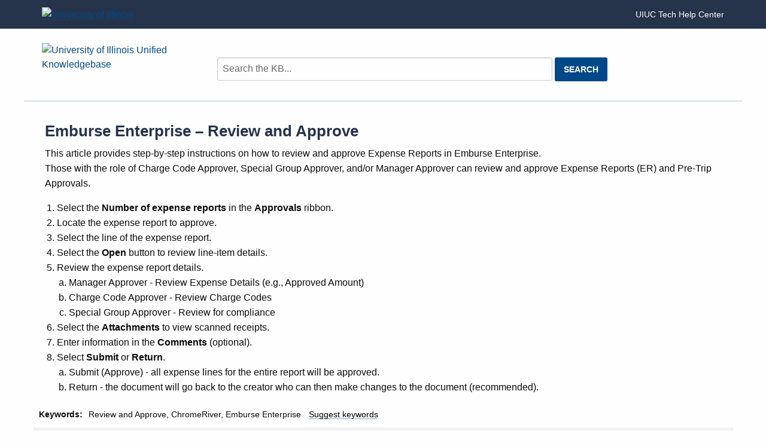

--- FILE ---
content_type: text/html; charset=utf-8
request_url: https://answers.uillinois.edu/115111
body_size: 19018
content:
<!DOCTYPE html><html lang="en-US"><head><script>(function(w,d,s,l,i){w[l]=w[l]||[];w[l].push({'gtm.start':new Date().getTime(),event:'gtm.js'});var f=d.getElementsByTagName(s)[0],j=d.createElement(s),dl=l!='dataLayer'?'&l='+l:'';j.async=true;j.src='https://www.googletagmanager.com/gtm.js?id='+i+dl;f.parentNode.insertBefore(j,f);})(window,document,'script','dataLayer','GTM-5MRHB7J');</script><title>Emburse Enterprise – Review and Approve</title><meta http-equiv="content-type" content="text/html; charset=utf-8"><meta name="description" content=""><meta name="keywords" content="KnowledgeBase, knowledge base, universities, colleges, higher education, knowledge sharing, knowledge collaboration, technical support self-service solutions"><meta name="application-name" content="University KnowledgeBase"><meta name="viewport" content="width=device-width, initial-scale=1.0"><link rel="canonical" href="https://answers.uillinois.edu/training/115111"><script src="/css/kbs-base.js?v=2610" type="text/javascript"></script><link rel="stylesheet" type="text/css" media="screen" href="/css/froala-editor@3.2.2/froala_style.min.css"><link rel="stylesheet" type="text/css" media="screen" href="/css/froala-editor@3.2.2/froala_override.css"><link rel="stylesheet" type="text/css" media="screen" href="/css/tinymce@5/content.css"><link rel="stylesheet" type="text/css" media="screen" href="/css/kbs-base.css?v=2610"><style>@charset "UTF-8";
/**
 * Foundation for Sites
 * Version 6.6.3
 * https://get.foundation
 * Licensed under MIT Open Source
 */
/*! normalize.css v8.0.0 | MIT License | github.com/necolas/normalize.css */
html {
  line-height: 1.15;
  -webkit-text-size-adjust: 100%; }

body {
  margin: 0; }

h1 {
  font-size: 2em;
  margin: 0.67em 0; }

hr {
  box-sizing: content-box;
  height: 0;
  overflow: visible; }

pre {
  font-family: monospace, monospace;
  font-size: 1em; }

a {
  background-color: transparent; }

abbr[title] {
  border-bottom: none;
  text-decoration: underline;
  text-decoration: underline dotted; }

b,
strong {
  font-weight: bolder; }

code,
kbd,
samp {
  font-family: monospace, monospace;
  font-size: 1em; }

small,
.advanced {
  font-size: 80%; }

sub,
sup {
  font-size: 75%;
  line-height: 0;
  position: relative;
  vertical-align: baseline; }

sub {
  bottom: -0.25em; }

sup {
  top: -0.5em; }

img {
  border-style: none; }

button,
.feedback-btn-no,
.feedback-btn-yes,
input,
optgroup,
select,
textarea,
[type="text"] {
  font-family: inherit;
  font-size: 100%;
  line-height: 1.15;
  margin: 0; }

button,
.feedback-btn-no,
.feedback-btn-yes,
input {
  overflow: visible; }

button,
.feedback-btn-no,
.feedback-btn-yes,
select {
  text-transform: none; }

button,
.feedback-btn-no,
.feedback-btn-yes,
[type="button"],
[type="reset"],
[type="submit"] {
  -webkit-appearance: button; }

button::-moz-focus-inner,
.feedback-btn-no::-moz-focus-inner,
.feedback-btn-yes::-moz-focus-inner,
[type="button"]::-moz-focus-inner,
[type="reset"]::-moz-focus-inner,
[type="submit"]::-moz-focus-inner {
  border-style: none;
  padding: 0; }

button:-moz-focusring,
.feedback-btn-no:-moz-focusring,
.feedback-btn-yes:-moz-focusring,
[type="button"]:-moz-focusring,
[type="reset"]:-moz-focusring,
[type="submit"]:-moz-focusring {
  outline: 1px dotted ButtonText; }

fieldset {
  padding: 0.35em 0.75em 0.625em; }

legend {
  box-sizing: border-box;
  color: inherit;
  display: table;
  max-width: 100%;
  padding: 0;
  white-space: normal; }

progress {
  vertical-align: baseline; }

textarea {
  overflow: auto; }

[type="checkbox"],
[type="radio"] {
  box-sizing: border-box;
  padding: 0; }

[type="number"]::-webkit-inner-spin-button,
[type="number"]::-webkit-outer-spin-button {
  height: auto; }

[type="search"] {
  -webkit-appearance: textfield;
  outline-offset: -2px; }

[type="search"]::-webkit-search-decoration {
  -webkit-appearance: none; }

::-webkit-file-upload-button {
  -webkit-appearance: button;
  font: inherit; }

details {
  display: block; }

summary {
  display: list-item; }

template {
  display: none; }

[hidden] {
  display: none; }

.foundation-mq {
  font-family: "small=0em&medium=40em&large=64em&xlarge=75em&xxlarge=90em"; }

html {
  box-sizing: border-box;
  font-size: 100%; }

*,
*::before,
*::after {
  box-sizing: inherit; }

body {
  margin: 0;
  padding: 0;
  background: #fefefe;
  font-family: "Lato", Helvetica, Roboto, Arial, sans-serif;
  font-weight: normal;
  line-height: 1.5;
  color: #0a0a0a;
  -webkit-font-smoothing: antialiased;
  -moz-osx-font-smoothing: grayscale; }

img {
  display: inline-block;
  vertical-align: middle;
  max-width: 100%;
  height: auto;
  -ms-interpolation-mode: bicubic; }

textarea {
  height: auto;
  min-height: 50px;
  border-radius: 3px; }

select {
  box-sizing: border-box;
  width: 100%;
  border-radius: 3px; }

.map_canvas img,
.map_canvas embed,
.map_canvas object,
.mqa-display img,
.mqa-display embed,
.mqa-display object {
  max-width: none !important; }

button,
.feedback-btn-no,
.feedback-btn-yes {
  padding: 0;
  appearance: none;
  border: 0;
  border-radius: 3px;
  background: transparent;
  line-height: 1;
  cursor: auto; }

[data-whatinput="mouse"] button,
[data-whatinput="mouse"] .feedback-btn-no,
[data-whatinput="mouse"] .feedback-btn-yes {
  outline: 0; }

pre {
  overflow: auto; }

button,
.feedback-btn-no,
.feedback-btn-yes,
input,
optgroup,
select,
textarea {
  font-family: inherit; }

.is-visible {
  display: block !important; }

.is-hidden {
  display: none !important; }

[type="text"],
[type="password"],
[type="date"],
[type="datetime"],
[type="datetime-local"],
[type="month"],
[type="week"],
[type="email"],
[type="number"],
[type="search"],
[type="tel"],
[type="time"],
[type="url"],
[type="color"],
textarea {
  display: block;
  box-sizing: border-box;
  width: 100%;
  height: 2.4375rem;
  margin: 0 0 1rem;
  padding: 0.5rem;
  border: 1px solid #cacaca;
  border-radius: 3px;
  background-color: #fefefe;
  box-shadow: inset 0 1px 2px rgba(10, 10, 10, 0.1);
  font-family: inherit;
  font-size: 1rem;
  font-weight: normal;
  line-height: 1.5;
  color: #0a0a0a;
  transition: box-shadow 0.5s, border-color 0.25s ease-in-out;
  appearance: none; }

[type="text"]:focus,
[type="password"]:focus,
[type="date"]:focus,
[type="datetime"]:focus,
[type="datetime-local"]:focus,
[type="month"]:focus,
[type="week"]:focus,
[type="email"]:focus,
[type="number"]:focus,
[type="search"]:focus,
[type="tel"]:focus,
[type="time"]:focus,
[type="url"]:focus,
[type="color"]:focus,
textarea:focus {
  outline: none;
  border: 1px solid #686869;
  background-color: #fefefe;
  box-shadow: 0 0 5px #cacaca;
  transition: box-shadow 0.5s, border-color 0.25s ease-in-out; }

textarea {
  max-width: 100%; }

textarea[rows] {
  height: auto; }

input:disabled,
input[readonly],
textarea:disabled,
textarea[readonly] {
  background-color: #e6e6e6;
  cursor: not-allowed; }

[type="submit"],
[type="button"] {
  appearance: none;
  border-radius: 3px; }

input[type="search"] {
  box-sizing: border-box; }

::placeholder {
  color: #cacaca; }

[type="file"],
[type="checkbox"],
[type="radio"] {
  margin: 0 0 1rem; }

[type="checkbox"] + label,
[type="radio"] + label {
  display: inline-block;
  vertical-align: baseline;
  margin-left: 0.5rem;
  margin-right: 1rem;
  margin-bottom: 0; }

[type="checkbox"] + label[for],
[type="radio"] + label[for] {
  cursor: pointer; }

label > [type="checkbox"],
label > [type="radio"] {
  margin-right: 0.5rem; }

[type="file"] {
  width: 100%; }

label {
  display: block;
  margin: 0;
  font-size: 0.875rem;
  font-weight: normal;
  line-height: 1.8;
  color: #0a0a0a; }

label.middle {
  margin: 0 0 1rem;
  padding: 0.5625rem 0; }

.help-text {
  margin-top: -0.5rem;
  font-size: 0.8125rem;
  font-style: italic;
  color: #0a0a0a; }

.input-group {
  display: flex;
  width: 100%;
  margin-bottom: 1rem;
  align-items: stretch; }

.input-group > :first-child,
.input-group > :first-child.input-group-button > * {
  border-radius: 3px 0 0 3px; }

.input-group > :last-child,
.input-group > :last-child.input-group-button > * {
  border-radius: 0 3px 3px 0; }

.input-group-button a,
.input-group-button input,
.input-group-button button,
.input-group-button .feedback-btn-no,
.input-group-button .feedback-btn-yes,
.input-group-button label,
.input-group-button,
.input-group-field,
.input-group-label {
  margin: 0;
  white-space: nowrap; }

.input-group-label {
  padding: 0 1rem;
  border: 1px solid #cacaca;
  background: #e6e6e6;
  color: #0a0a0a;
  text-align: center;
  white-space: nowrap;
  display: flex;
  flex: 0 0 auto;
  align-items: center; }

.input-group-label:first-child {
  border-right: 0; }

.input-group-label:last-child {
  border-left: 0; }

.input-group-field {
  border-radius: 0;
  flex: 1 1 0px;
  min-width: 0; }

.input-group-button {
  padding-top: 0;
  padding-bottom: 0;
  text-align: center;
  display: flex;
  flex: 0 0 auto; }

.input-group-button a,
.input-group-button input,
.input-group-button button,
.input-group-button .feedback-btn-no,
.input-group-button .feedback-btn-yes,
.input-group-button label {
  align-self: stretch;
  height: auto;
  padding-top: 0;
  padding-bottom: 0;
  font-size: 1rem; }

fieldset {
  margin: 0;
  padding: 0;
  border: 0; }

legend {
  max-width: 100%;
  margin-bottom: 0.5rem; }

.fieldset {
  margin: 1.125rem 0;
  padding: 1.25rem;
  border: 1px solid #cacaca; }

.fieldset legend {
  margin: 0;
  margin-left: -0.1875rem;
  padding: 0 0.1875rem; }

select {
  height: 2.4375rem;
  margin: 0 0 1rem;
  padding: 0.5rem;
  appearance: none;
  border: 1px solid #cacaca;
  border-radius: 3px;
  background-color: #fefefe;
  font-family: inherit;
  font-size: 1rem;
  font-weight: normal;
  line-height: 1.5;
  color: #0a0a0a;
  background-image: url("data:image/svg+xml;utf8,<svg xmlns='http://www.w3.org/2000/svg' version='1.1' width='32' height='24' viewBox='0 0 32 24'><polygon points='0,0 32,0 16,24' style='fill: rgb%28104, 104, 105%29'></polygon></svg>");
  background-origin: content-box;
  background-position: right -1rem center;
  background-repeat: no-repeat;
  background-size: 9px 6px;
  padding-right: 1.5rem;
  transition: box-shadow 0.5s, border-color 0.25s ease-in-out; }

/* ie section removed */

select:focus {
  outline: none;
  border: 1px solid #686869;
  background-color: #fefefe;
  box-shadow: 0 0 5px #cacaca;
  transition: box-shadow 0.5s, border-color 0.25s ease-in-out; }

select:disabled {
  background-color: #e6e6e6;
  cursor: not-allowed; }

select::-ms-expand {
  display: none; }

select[multiple] {
  height: auto;
  background-image: none; }

select:not([multiple]) {
  padding-top: 0;
  padding-bottom: 0; }

.is-invalid-input:not(:focus) {
  border-color: #cc4b37;
  background-color: #f9ecea; }

.is-invalid-input:not(:focus)::placeholder {
  color: #cc4b37; }

.is-invalid-label {
  color: #cc4b37; }

.form-error {
  display: none;
  margin-top: -0.5rem;
  margin-bottom: 1rem;
  font-size: 0.75rem;
  font-weight: bold;
  color: #cc4b37; }

.form-error.is-visible {
  display: block; }

div,
dl,
dt,
dd,
ul,
ol,
li,
h1,
h2,
h3,
h4,
h5,
h6,
pre,
form,
p,
blockquote,
th,
td {
  margin: 0;
  padding: 0; }

p {
  margin-bottom: 1rem;
  font-size: inherit;
  line-height: 1.6;
  text-rendering: optimizeLegibility; }

em,
i {
  font-style: italic;
  line-height: inherit; }

strong,
b {
  font-weight: bold;
  line-height: inherit; }

small,
.advanced {
  font-size: 80%;
  line-height: inherit; }

h1,
.h1,
h2,
.h2,
h3,
.h3,
h4,
.h4,
h5,
.h5,
h6,
.h6 {
  font-family: "Lato", Helvetica, Roboto, Arial, sans-serif;
  font-style: normal;
  font-weight: normal;
  color: inherit;
  text-rendering: optimizeLegibility; }

h1 small,
h1 .advanced,
.h1 small,
.h1 .advanced,
h2 small,
h2 .advanced,
.h2 small,
.h2 .advanced,
h3 small,
h3 .advanced,
.h3 small,
.h3 .advanced,
h4 small,
h4 .advanced,
.h4 small,
.h4 .advanced,
h5 small,
h5 .advanced,
.h5 small,
.h5 .advanced,
h6 small,
h6 .advanced,
.h6 small,
.h6 .advanced {
  line-height: 0;
  color: #cacaca; }

h1,
.h1 {
  font-size: 1.5rem;
  line-height: 1.4;
  margin-top: 0;
  margin-bottom: 0.5rem; }

h2,
.h2 {
  font-size: 1.25rem;
  line-height: 1.4;
  margin-top: 0;
  margin-bottom: 0.5rem; }

h3,
.h3 {
  font-size: 1.1875rem;
  line-height: 1.4;
  margin-top: 0;
  margin-bottom: 0.5rem; }

h4,
.h4 {
  font-size: 1.125rem;
  line-height: 1.4;
  margin-top: 0;
  margin-bottom: 0.5rem; }

h5,
.h5 {
  font-size: 1.0625rem;
  line-height: 1.4;
  margin-top: 0;
  margin-bottom: 0.5rem; }

h6,
.h6 {
  font-size: 1rem;
  line-height: 1.4;
  margin-top: 0;
  margin-bottom: 0.5rem; }

@media print, screen and (min-width: 40em) {
  h1,
  .h1 {
    font-size: 1.5rem; }
  h2,
  .h2 {
    font-size: 1.25rem; }
  h3,
  .h3 {
    font-size: 1.125rem; }
  h4,
  .h4 {
    font-size: 1rem; }
  h5,
  .h5 {
    font-size: 1rem; }
  h6,
  .h6 {
    font-size: 1rem; } }

a {
  line-height: inherit;
  color: #024888;
  text-decoration: none;
  cursor: pointer; }

a:hover,
a:focus {
  color: #023e75; }

a img {
  border: 0; }

hr {
  clear: both;
  max-width: 75rem;
  height: 0;
  margin: 1.25rem auto;
  border-top: 0;
  border-right: 0;
  border-bottom: 1px solid #cacaca;
  border-left: 0; }

ul,
ol,
dl {
  margin-bottom: 1rem;
  list-style-position: outside;
  line-height: 1.6; }

li {
  font-size: inherit; }

ul {
  margin-left: 1.25rem;
  list-style-type: disc; }

ol {
  margin-left: 1.25rem; }

ul ul,
ul ol,
ol ul,
ol ol {
  margin-left: 1.25rem;
  margin-bottom: 0; }

dl {
  margin-bottom: 1rem; }

dl dt {
  margin-bottom: 0.3rem;
  font-weight: bold; }

blockquote {
  margin: 0 0 1rem;
  padding: 0.5625rem 1.25rem 0 1.1875rem;
  border-left: 1px solid #cacaca; }

blockquote,
blockquote p {
  line-height: 1.6;
  color: #686869; }

abbr,
abbr[title] {
  border-bottom: 1px dotted #0a0a0a;
  cursor: help;
  text-decoration: none; }

figure {
  margin: 0; }

kbd {
  margin: 0;
  padding: 0.125rem 0.25rem 0;
  background-color: #e6e6e6;
  font-family: Consolas, "Liberation Mono", Courier, monospace;
  color: #0a0a0a;
  border-radius: 3px; }

.subheader {
  margin-top: 0.2rem;
  margin-bottom: 0.5rem;
  font-weight: normal;
  line-height: 1.4;
  color: #686869; }

.lead {
  font-size: 125%;
  line-height: 1.6; }

.stat {
  font-size: 2.5rem;
  line-height: 1; }

p + .stat {
  margin-top: -1rem; }

ul.no-bullet,
ol.no-bullet {
  margin-left: 0;
  list-style: none; }

.cite-block,
cite {
  display: block;
  color: #686869;
  font-size: 0.8125rem; }

.cite-block:before,
cite:before {
  content: "— "; }

.code-inline,
code {
  border: 1px solid #cacaca;
  background-color: #e6e6e6;
  font-family: Consolas, "Liberation Mono", Courier, monospace;
  font-weight: normal;
  color: #0a0a0a;
  display: inline;
  max-width: 100%;
  word-wrap: break-word;
  padding: 0.125rem 0.3125rem 0.0625rem; }

.code-block {
  border: 1px solid #cacaca;
  background-color: #e6e6e6;
  font-family: Consolas, "Liberation Mono", Courier, monospace;
  font-weight: normal;
  color: #0a0a0a;
  display: block;
  overflow: auto;
  white-space: pre;
  padding: 1rem;
  margin-bottom: 1.5rem; }

.text-left {
  text-align: left; }

.text-right {
  text-align: right; }

.text-center {
  text-align: center; }

.text-justify {
  text-align: justify; }

@media print, screen and (min-width: 40em) {
  .medium-text-left {
    text-align: left; }
  .medium-text-right {
    text-align: right; }
  .medium-text-center {
    text-align: center; }
  .medium-text-justify {
    text-align: justify; } }

@media print, screen and (min-width: 64em) {
  .large-text-left {
    text-align: left; }
  .large-text-right {
    text-align: right; }
  .large-text-center {
    text-align: center; }
  .large-text-justify {
    text-align: justify; } }

.show-for-print {
  display: none !important; }

@media print {
  * {
    background: transparent !important;
    color: black !important;
    color-adjust: economy;
    box-shadow: none !important;
    text-shadow: none !important; }
  .show-for-print {
    display: block !important; }
  .hide-for-print {
    display: none !important; }
  table.show-for-print {
    display: table !important; }
  thead.show-for-print {
    display: table-header-group !important; }
  tbody.show-for-print {
    display: table-row-group !important; }
  tr.show-for-print {
    display: table-row !important; }
  td.show-for-print {
    display: table-cell !important; }
  th.show-for-print {
    display: table-cell !important; }
  a,
  a:visited {
    text-decoration: underline; }
  a[href]:after {
    content: " (" attr(href) ")"; }
  .ir a:after,
  a[href^="javascript:"]:after,
  a[href^="#"]:after {
    content: ""; }
  abbr[title]:after {
    content: " (" attr(title) ")"; }
  pre,
  blockquote {
    border: 1px solid #686869;
    page-break-inside: avoid; }
  thead {
    display: table-header-group; }
  tr,
  img {
    page-break-inside: avoid; }
  img {
    max-width: 100% !important; }
  @page {
    margin: 0.5cm; }
  p,
  h2,
  h3 {
    orphans: 3;
    widows: 3; }
  h2,
  h3 {
    page-break-after: avoid; }
  .print-break-inside {
    page-break-inside: auto; } }

.grid-container {
  padding-right: 0.625rem;
  padding-left: 0.625rem;
  max-width: 75rem;
  margin-left: auto;
  margin-right: auto; }

@media print, screen and (min-width: 40em) {
  .grid-container {
    padding-right: 0.9375rem;
    padding-left: 0.9375rem; } }

.grid-container.fluid {
  padding-right: 0.625rem;
  padding-left: 0.625rem;
  max-width: 100%;
  margin-left: auto;
  margin-right: auto; }

@media print, screen and (min-width: 40em) {
  .grid-container.fluid {
    padding-right: 0.9375rem;
    padding-left: 0.9375rem; } }

.grid-container.full {
  padding-right: 0;
  padding-left: 0;
  max-width: 100%;
  margin-left: auto;
  margin-right: auto; }

.grid-x {
  display: flex;
  flex-flow: row wrap; }

.cell {
  flex: 0 0 auto;
  min-height: 0px;
  min-width: 0px;
  width: 100%; }

.cell.auto {
  flex: 1 1 0px; }

.cell.shrink {
  flex: 0 0 auto; }

.grid-x > .auto {
  width: auto; }

.grid-x > .shrink {
  width: auto; }

.grid-x > .small-shrink,
.grid-x > .small-full,
.grid-x > .small-1,
.grid-x > .small-2,
.grid-x > .small-3,
.grid-x > .small-4,
.grid-x > .small-5,
.grid-x > .small-6,
.grid-x > .small-7,
.grid-x > .small-8,
.grid-x > .small-9,
.grid-x > .small-10,
.grid-x > .small-11,
.grid-x > .small-12 {
  flex-basis: auto; }

@media print, screen and (min-width: 40em) {
  .grid-x > .medium-shrink,
  .grid-x > .medium-full,
  .grid-x > .medium-1,
  .grid-x > .medium-2,
  .grid-x > .medium-3,
  .grid-x > .medium-4,
  .grid-x > .medium-5,
  .grid-x > .medium-6,
  .grid-x > .medium-7,
  .grid-x > .medium-8,
  .grid-x > .medium-9,
  .grid-x > .medium-10,
  .grid-x > .medium-11,
  .grid-x > .medium-12 {
    flex-basis: auto; } }

@media print, screen and (min-width: 64em) {
  .grid-x > .large-shrink,
  .grid-x > .large-full,
  .grid-x > .large-1,
  .grid-x > .large-2,
  .grid-x > .large-3,
  .grid-x > .large-4,
  .grid-x > .large-5,
  .grid-x > .large-6,
  .grid-x > .large-7,
  .grid-x > .large-8,
  .grid-x > .large-9,
  .grid-x > .large-10,
  .grid-x > .large-11,
  .grid-x > .large-12 {
    flex-basis: auto; } }

.grid-x > .small-12,
.grid-x > .small-11,
.grid-x > .small-10,
.grid-x > .small-9,
.grid-x > .small-8,
.grid-x > .small-7,
.grid-x > .small-6,
.grid-x > .small-5,
.grid-x > .small-4,
.grid-x > .small-3,
.grid-x > .small-2,
.grid-x > .small-1 {
  flex: 0 0 auto; }

.grid-x > .small-1 {
  width: 8.3333333333%; }

.grid-x > .small-2 {
  width: 16.6666666667%; }

.grid-x > .small-3 {
  width: 25%; }

.grid-x > .small-4 {
  width: 33.3333333333%; }

.grid-x > .small-5 {
  width: 41.6666666667%; }

.grid-x > .small-6 {
  width: 50%; }

.grid-x > .small-7 {
  width: 58.3333333333%; }

.grid-x > .small-8 {
  width: 66.6666666667%; }

.grid-x > .small-9 {
  width: 75%; }

.grid-x > .small-10 {
  width: 83.3333333333%; }

.grid-x > .small-11 {
  width: 91.6666666667%; }

.grid-x > .small-12 {
  width: 100%; }

@media print, screen and (min-width: 40em) {
  .grid-x > .medium-auto {
    flex: 1 1 0px;
    width: auto; }
  .grid-x > .medium-12,
  .grid-x > .medium-11,
  .grid-x > .medium-10,
  .grid-x > .medium-9,
  .grid-x > .medium-8,
  .grid-x > .medium-7,
  .grid-x > .medium-6,
  .grid-x > .medium-5,
  .grid-x > .medium-4,
  .grid-x > .medium-3,
  .grid-x > .medium-2,
  .grid-x > .medium-1,
  .grid-x > .medium-shrink {
    flex: 0 0 auto; }
  .grid-x > .medium-shrink {
    width: auto; }
  .grid-x > .medium-1 {
    width: 8.3333333333%; }
  .grid-x > .medium-2 {
    width: 16.6666666667%; }
  .grid-x > .medium-3 {
    width: 25%; }
  .grid-x > .medium-4 {
    width: 33.3333333333%; }
  .grid-x > .medium-5 {
    width: 41.6666666667%; }
  .grid-x > .medium-6 {
    width: 50%; }
  .grid-x > .medium-7 {
    width: 58.3333333333%; }
  .grid-x > .medium-8 {
    width: 66.6666666667%; }
  .grid-x > .medium-9 {
    width: 75%; }
  .grid-x > .medium-10 {
    width: 83.3333333333%; }
  .grid-x > .medium-11 {
    width: 91.6666666667%; }
  .grid-x > .medium-12 {
    width: 100%; } }

@media print, screen and (min-width: 64em) {
  .grid-x > .large-auto {
    flex: 1 1 0px;
    width: auto; }
  .grid-x > .large-12,
  .grid-x > .large-11,
  .grid-x > .large-10,
  .grid-x > .large-9,
  .grid-x > .large-8,
  .grid-x > .large-7,
  .grid-x > .large-6,
  .grid-x > .large-5,
  .grid-x > .large-4,
  .grid-x > .large-3,
  .grid-x > .large-2,
  .grid-x > .large-1,
  .grid-x > .large-shrink {
    flex: 0 0 auto; }
  .grid-x > .large-shrink {
    width: auto; }
  .grid-x > .large-1 {
    width: 8.3333333333%; }
  .grid-x > .large-2 {
    width: 16.6666666667%; }
  .grid-x > .large-3 {
    width: 25%; }
  .grid-x > .large-4 {
    width: 33.3333333333%; }
  .grid-x > .large-5 {
    width: 41.6666666667%; }
  .grid-x > .large-6 {
    width: 50%; }
  .grid-x > .large-7 {
    width: 58.3333333333%; }
  .grid-x > .large-8 {
    width: 66.6666666667%; }
  .grid-x > .large-9 {
    width: 75%; }
  .grid-x > .large-10 {
    width: 83.3333333333%; }
  .grid-x > .large-11 {
    width: 91.6666666667%; }
  .grid-x > .large-12 {
    width: 100%; } }

.grid-margin-x:not(.grid-x) > .cell {
  width: auto; }

.grid-margin-y:not(.grid-y) > .cell {
  height: auto; }

.grid-margin-x {
  margin-left: -0.625rem;
  margin-right: -0.625rem; }

@media print, screen and (min-width: 40em) {
  .grid-margin-x {
    margin-left: -0.9375rem;
    margin-right: -0.9375rem; } }

.grid-margin-x > .cell {
  width: calc(100% - 1.25rem);
  margin-left: 0.625rem;
  margin-right: 0.625rem; }

@media print, screen and (min-width: 40em) {
  .grid-margin-x > .cell {
    width: calc(100% - 1.875rem);
    margin-left: 0.9375rem;
    margin-right: 0.9375rem; } }

.grid-margin-x > .auto {
  width: auto; }

.grid-margin-x > .shrink {
  width: auto; }

.grid-margin-x > .small-1 {
  width: calc(8.3333333333% - 1.25rem); }

.grid-margin-x > .small-2 {
  width: calc(16.6666666667% - 1.25rem); }

.grid-margin-x > .small-3 {
  width: calc(25% - 1.25rem); }

.grid-margin-x > .small-4 {
  width: calc(33.3333333333% - 1.25rem); }

.grid-margin-x > .small-5 {
  width: calc(41.6666666667% - 1.25rem); }

.grid-margin-x > .small-6 {
  width: calc(50% - 1.25rem); }

.grid-margin-x > .small-7 {
  width: calc(58.3333333333% - 1.25rem); }

.grid-margin-x > .small-8 {
  width: calc(66.6666666667% - 1.25rem); }

.grid-margin-x > .small-9 {
  width: calc(75% - 1.25rem); }

.grid-margin-x > .small-10 {
  width: calc(83.3333333333% - 1.25rem); }

.grid-margin-x > .small-11 {
  width: calc(91.6666666667% - 1.25rem); }

.grid-margin-x > .small-12 {
  width: calc(100% - 1.25rem); }

@media print, screen and (min-width: 40em) {
  .grid-margin-x > .auto {
    width: auto; }
  .grid-margin-x > .shrink {
    width: auto; }
  .grid-margin-x > .small-1 {
    width: calc(8.3333333333% - 1.875rem); }
  .grid-margin-x > .small-2 {
    width: calc(16.6666666667% - 1.875rem); }
  .grid-margin-x > .small-3 {
    width: calc(25% - 1.875rem); }
  .grid-margin-x > .small-4 {
    width: calc(33.3333333333% - 1.875rem); }
  .grid-margin-x > .small-5 {
    width: calc(41.6666666667% - 1.875rem); }
  .grid-margin-x > .small-6 {
    width: calc(50% - 1.875rem); }
  .grid-margin-x > .small-7 {
    width: calc(58.3333333333% - 1.875rem); }
  .grid-margin-x > .small-8 {
    width: calc(66.6666666667% - 1.875rem); }
  .grid-margin-x > .small-9 {
    width: calc(75% - 1.875rem); }
  .grid-margin-x > .small-10 {
    width: calc(83.3333333333% - 1.875rem); }
  .grid-margin-x > .small-11 {
    width: calc(91.6666666667% - 1.875rem); }
  .grid-margin-x > .small-12 {
    width: calc(100% - 1.875rem); }
  .grid-margin-x > .medium-auto {
    width: auto; }
  .grid-margin-x > .medium-shrink {
    width: auto; }
  .grid-margin-x > .medium-1 {
    width: calc(8.3333333333% - 1.875rem); }
  .grid-margin-x > .medium-2 {
    width: calc(16.6666666667% - 1.875rem); }
  .grid-margin-x > .medium-3 {
    width: calc(25% - 1.875rem); }
  .grid-margin-x > .medium-4 {
    width: calc(33.3333333333% - 1.875rem); }
  .grid-margin-x > .medium-5 {
    width: calc(41.6666666667% - 1.875rem); }
  .grid-margin-x > .medium-6 {
    width: calc(50% - 1.875rem); }
  .grid-margin-x > .medium-7 {
    width: calc(58.3333333333% - 1.875rem); }
  .grid-margin-x > .medium-8 {
    width: calc(66.6666666667% - 1.875rem); }
  .grid-margin-x > .medium-9 {
    width: calc(75% - 1.875rem); }
  .grid-margin-x > .medium-10 {
    width: calc(83.3333333333% - 1.875rem); }
  .grid-margin-x > .medium-11 {
    width: calc(91.6666666667% - 1.875rem); }
  .grid-margin-x > .medium-12 {
    width: calc(100% - 1.875rem); } }

@media print, screen and (min-width: 64em) {
  .grid-margin-x > .large-auto {
    width: auto; }
  .grid-margin-x > .large-shrink {
    width: auto; }
  .grid-margin-x > .large-1 {
    width: calc(8.3333333333% - 1.875rem); }
  .grid-margin-x > .large-2 {
    width: calc(16.6666666667% - 1.875rem); }
  .grid-margin-x > .large-3 {
    width: calc(25% - 1.875rem); }
  .grid-margin-x > .large-4 {
    width: calc(33.3333333333% - 1.875rem); }
  .grid-margin-x > .large-5 {
    width: calc(41.6666666667% - 1.875rem); }
  .grid-margin-x > .large-6 {
    width: calc(50% - 1.875rem); }
  .grid-margin-x > .large-7 {
    width: calc(58.3333333333% - 1.875rem); }
  .grid-margin-x > .large-8 {
    width: calc(66.6666666667% - 1.875rem); }
  .grid-margin-x > .large-9 {
    width: calc(75% - 1.875rem); }
  .grid-margin-x > .large-10 {
    width: calc(83.3333333333% - 1.875rem); }
  .grid-margin-x > .large-11 {
    width: calc(91.6666666667% - 1.875rem); }
  .grid-margin-x > .large-12 {
    width: calc(100% - 1.875rem); } }

.grid-padding-x .grid-padding-x {
  margin-right: -0.625rem;
  margin-left: -0.625rem; }

@media print, screen and (min-width: 40em) {
  .grid-padding-x .grid-padding-x {
    margin-right: -0.9375rem;
    margin-left: -0.9375rem; } }

.grid-container:not(.full) > .grid-padding-x {
  margin-right: -0.625rem;
  margin-left: -0.625rem; }

@media print, screen and (min-width: 40em) {
  .grid-container:not(.full) > .grid-padding-x {
    margin-right: -0.9375rem;
    margin-left: -0.9375rem; } }

.grid-padding-x > .cell {
  padding-right: 0.625rem;
  padding-left: 0.625rem; }

@media print, screen and (min-width: 40em) {
  .grid-padding-x > .cell {
    padding-right: 0.9375rem;
    padding-left: 0.9375rem; } }

.small-up-1 > .cell {
  width: 100%; }

.small-up-2 > .cell {
  width: 50%; }

.small-up-3 > .cell {
  width: 33.3333333333%; }

.small-up-4 > .cell {
  width: 25%; }

.small-up-5 > .cell {
  width: 20%; }

.small-up-6 > .cell {
  width: 16.6666666667%; }

.small-up-7 > .cell {
  width: 14.2857142857%; }

.small-up-8 > .cell {
  width: 12.5%; }

@media print, screen and (min-width: 40em) {
  .medium-up-1 > .cell {
    width: 100%; }
  .medium-up-2 > .cell {
    width: 50%; }
  .medium-up-3 > .cell {
    width: 33.3333333333%; }
  .medium-up-4 > .cell {
    width: 25%; }
  .medium-up-5 > .cell {
    width: 20%; }
  .medium-up-6 > .cell {
    width: 16.6666666667%; }
  .medium-up-7 > .cell {
    width: 14.2857142857%; }
  .medium-up-8 > .cell {
    width: 12.5%; } }

@media print, screen and (min-width: 64em) {
  .large-up-1 > .cell {
    width: 100%; }
  .large-up-2 > .cell {
    width: 50%; }
  .large-up-3 > .cell {
    width: 33.3333333333%; }
  .large-up-4 > .cell {
    width: 25%; }
  .large-up-5 > .cell {
    width: 20%; }
  .large-up-6 > .cell {
    width: 16.6666666667%; }
  .large-up-7 > .cell {
    width: 14.2857142857%; }
  .large-up-8 > .cell {
    width: 12.5%; } }

.grid-margin-x.small-up-1 > .cell {
  width: calc(100% - 1.25rem); }

.grid-margin-x.small-up-2 > .cell {
  width: calc(50% - 1.25rem); }

.grid-margin-x.small-up-3 > .cell {
  width: calc(33.3333333333% - 1.25rem); }

.grid-margin-x.small-up-4 > .cell {
  width: calc(25% - 1.25rem); }

.grid-margin-x.small-up-5 > .cell {
  width: calc(20% - 1.25rem); }

.grid-margin-x.small-up-6 > .cell {
  width: calc(16.6666666667% - 1.25rem); }

.grid-margin-x.small-up-7 > .cell {
  width: calc(14.2857142857% - 1.25rem); }

.grid-margin-x.small-up-8 > .cell {
  width: calc(12.5% - 1.25rem); }

@media print, screen and (min-width: 40em) {
  .grid-margin-x.small-up-1 > .cell {
    width: calc(100% - 1.875rem); }
  .grid-margin-x.small-up-2 > .cell {
    width: calc(50% - 1.875rem); }
  .grid-margin-x.small-up-3 > .cell {
    width: calc(33.3333333333% - 1.875rem); }
  .grid-margin-x.small-up-4 > .cell {
    width: calc(25% - 1.875rem); }
  .grid-margin-x.small-up-5 > .cell {
    width: calc(20% - 1.875rem); }
  .grid-margin-x.small-up-6 > .cell {
    width: calc(16.6666666667% - 1.875rem); }
  .grid-margin-x.small-up-7 > .cell {
    width: calc(14.2857142857% - 1.875rem); }
  .grid-margin-x.small-up-8 > .cell {
    width: calc(12.5% - 1.875rem); }
  .grid-margin-x.medium-up-1 > .cell {
    width: calc(100% - 1.875rem); }
  .grid-margin-x.medium-up-2 > .cell {
    width: calc(50% - 1.875rem); }
  .grid-margin-x.medium-up-3 > .cell {
    width: calc(33.3333333333% - 1.875rem); }
  .grid-margin-x.medium-up-4 > .cell {
    width: calc(25% - 1.875rem); }
  .grid-margin-x.medium-up-5 > .cell {
    width: calc(20% - 1.875rem); }
  .grid-margin-x.medium-up-6 > .cell {
    width: calc(16.6666666667% - 1.875rem); }
  .grid-margin-x.medium-up-7 > .cell {
    width: calc(14.2857142857% - 1.875rem); }
  .grid-margin-x.medium-up-8 > .cell {
    width: calc(12.5% - 1.875rem); } }

@media print, screen and (min-width: 64em) {
  .grid-margin-x.large-up-1 > .cell {
    width: calc(100% - 1.875rem); }
  .grid-margin-x.large-up-2 > .cell {
    width: calc(50% - 1.875rem); }
  .grid-margin-x.large-up-3 > .cell {
    width: calc(33.3333333333% - 1.875rem); }
  .grid-margin-x.large-up-4 > .cell {
    width: calc(25% - 1.875rem); }
  .grid-margin-x.large-up-5 > .cell {
    width: calc(20% - 1.875rem); }
  .grid-margin-x.large-up-6 > .cell {
    width: calc(16.6666666667% - 1.875rem); }
  .grid-margin-x.large-up-7 > .cell {
    width: calc(14.2857142857% - 1.875rem); }
  .grid-margin-x.large-up-8 > .cell {
    width: calc(12.5% - 1.875rem); } }

.small-margin-collapse {
  margin-right: 0;
  margin-left: 0; }

.small-margin-collapse > .cell {
  margin-right: 0;
  margin-left: 0; }

.small-margin-collapse > .small-1 {
  width: 8.3333333333%; }

.small-margin-collapse > .small-2 {
  width: 16.6666666667%; }

.small-margin-collapse > .small-3 {
  width: 25%; }

.small-margin-collapse > .small-4 {
  width: 33.3333333333%; }

.small-margin-collapse > .small-5 {
  width: 41.6666666667%; }

.small-margin-collapse > .small-6 {
  width: 50%; }

.small-margin-collapse > .small-7 {
  width: 58.3333333333%; }

.small-margin-collapse > .small-8 {
  width: 66.6666666667%; }

.small-margin-collapse > .small-9 {
  width: 75%; }

.small-margin-collapse > .small-10 {
  width: 83.3333333333%; }

.small-margin-collapse > .small-11 {
  width: 91.6666666667%; }

.small-margin-collapse > .small-12 {
  width: 100%; }

@media print, screen and (min-width: 40em) {
  .small-margin-collapse > .medium-1 {
    width: 8.3333333333%; }
  .small-margin-collapse > .medium-2 {
    width: 16.6666666667%; }
  .small-margin-collapse > .medium-3 {
    width: 25%; }
  .small-margin-collapse > .medium-4 {
    width: 33.3333333333%; }
  .small-margin-collapse > .medium-5 {
    width: 41.6666666667%; }
  .small-margin-collapse > .medium-6 {
    width: 50%; }
  .small-margin-collapse > .medium-7 {
    width: 58.3333333333%; }
  .small-margin-collapse > .medium-8 {
    width: 66.6666666667%; }
  .small-margin-collapse > .medium-9 {
    width: 75%; }
  .small-margin-collapse > .medium-10 {
    width: 83.3333333333%; }
  .small-margin-collapse > .medium-11 {
    width: 91.6666666667%; }
  .small-margin-collapse > .medium-12 {
    width: 100%; } }

@media print, screen and (min-width: 64em) {
  .small-margin-collapse > .large-1 {
    width: 8.3333333333%; }
  .small-margin-collapse > .large-2 {
    width: 16.6666666667%; }
  .small-margin-collapse > .large-3 {
    width: 25%; }
  .small-margin-collapse > .large-4 {
    width: 33.3333333333%; }
  .small-margin-collapse > .large-5 {
    width: 41.6666666667%; }
  .small-margin-collapse > .large-6 {
    width: 50%; }
  .small-margin-collapse > .large-7 {
    width: 58.3333333333%; }
  .small-margin-collapse > .large-8 {
    width: 66.6666666667%; }
  .small-margin-collapse > .large-9 {
    width: 75%; }
  .small-margin-collapse > .large-10 {
    width: 83.3333333333%; }
  .small-margin-collapse > .large-11 {
    width: 91.6666666667%; }
  .small-margin-collapse > .large-12 {
    width: 100%; } }

.small-padding-collapse {
  margin-right: 0;
  margin-left: 0; }

.small-padding-collapse > .cell {
  padding-right: 0;
  padding-left: 0; }

@media print, screen and (min-width: 40em) {
  .medium-margin-collapse {
    margin-right: 0;
    margin-left: 0; }
  .medium-margin-collapse > .cell {
    margin-right: 0;
    margin-left: 0; } }

@media print, screen and (min-width: 40em) {
  .medium-margin-collapse > .small-1 {
    width: 8.3333333333%; }
  .medium-margin-collapse > .small-2 {
    width: 16.6666666667%; }
  .medium-margin-collapse > .small-3 {
    width: 25%; }
  .medium-margin-collapse > .small-4 {
    width: 33.3333333333%; }
  .medium-margin-collapse > .small-5 {
    width: 41.6666666667%; }
  .medium-margin-collapse > .small-6 {
    width: 50%; }
  .medium-margin-collapse > .small-7 {
    width: 58.3333333333%; }
  .medium-margin-collapse > .small-8 {
    width: 66.6666666667%; }
  .medium-margin-collapse > .small-9 {
    width: 75%; }
  .medium-margin-collapse > .small-10 {
    width: 83.3333333333%; }
  .medium-margin-collapse > .small-11 {
    width: 91.6666666667%; }
  .medium-margin-collapse > .small-12 {
    width: 100%; } }

@media print, screen and (min-width: 40em) {
  .medium-margin-collapse > .medium-1 {
    width: 8.3333333333%; }
  .medium-margin-collapse > .medium-2 {
    width: 16.6666666667%; }
  .medium-margin-collapse > .medium-3 {
    width: 25%; }
  .medium-margin-collapse > .medium-4 {
    width: 33.3333333333%; }
  .medium-margin-collapse > .medium-5 {
    width: 41.6666666667%; }
  .medium-margin-collapse > .medium-6 {
    width: 50%; }
  .medium-margin-collapse > .medium-7 {
    width: 58.3333333333%; }
  .medium-margin-collapse > .medium-8 {
    width: 66.6666666667%; }
  .medium-margin-collapse > .medium-9 {
    width: 75%; }
  .medium-margin-collapse > .medium-10 {
    width: 83.3333333333%; }
  .medium-margin-collapse > .medium-11 {
    width: 91.6666666667%; }
  .medium-margin-collapse > .medium-12 {
    width: 100%; } }

@media print, screen and (min-width: 64em) {
  .medium-margin-collapse > .large-1 {
    width: 8.3333333333%; }
  .medium-margin-collapse > .large-2 {
    width: 16.6666666667%; }
  .medium-margin-collapse > .large-3 {
    width: 25%; }
  .medium-margin-collapse > .large-4 {
    width: 33.3333333333%; }
  .medium-margin-collapse > .large-5 {
    width: 41.6666666667%; }
  .medium-margin-collapse > .large-6 {
    width: 50%; }
  .medium-margin-collapse > .large-7 {
    width: 58.3333333333%; }
  .medium-margin-collapse > .large-8 {
    width: 66.6666666667%; }
  .medium-margin-collapse > .large-9 {
    width: 75%; }
  .medium-margin-collapse > .large-10 {
    width: 83.3333333333%; }
  .medium-margin-collapse > .large-11 {
    width: 91.6666666667%; }
  .medium-margin-collapse > .large-12 {
    width: 100%; } }

@media print, screen and (min-width: 40em) {
  .medium-padding-collapse {
    margin-right: 0;
    margin-left: 0; }
  .medium-padding-collapse > .cell {
    padding-right: 0;
    padding-left: 0; } }

@media print, screen and (min-width: 64em) {
  .large-margin-collapse {
    margin-right: 0;
    margin-left: 0; }
  .large-margin-collapse > .cell {
    margin-right: 0;
    margin-left: 0; } }

@media print, screen and (min-width: 64em) {
  .large-margin-collapse > .small-1 {
    width: 8.3333333333%; }
  .large-margin-collapse > .small-2 {
    width: 16.6666666667%; }
  .large-margin-collapse > .small-3 {
    width: 25%; }
  .large-margin-collapse > .small-4 {
    width: 33.3333333333%; }
  .large-margin-collapse > .small-5 {
    width: 41.6666666667%; }
  .large-margin-collapse > .small-6 {
    width: 50%; }
  .large-margin-collapse > .small-7 {
    width: 58.3333333333%; }
  .large-margin-collapse > .small-8 {
    width: 66.6666666667%; }
  .large-margin-collapse > .small-9 {
    width: 75%; }
  .large-margin-collapse > .small-10 {
    width: 83.3333333333%; }
  .large-margin-collapse > .small-11 {
    width: 91.6666666667%; }
  .large-margin-collapse > .small-12 {
    width: 100%; } }

@media print, screen and (min-width: 64em) {
  .large-margin-collapse > .medium-1 {
    width: 8.3333333333%; }
  .large-margin-collapse > .medium-2 {
    width: 16.6666666667%; }
  .large-margin-collapse > .medium-3 {
    width: 25%; }
  .large-margin-collapse > .medium-4 {
    width: 33.3333333333%; }
  .large-margin-collapse > .medium-5 {
    width: 41.6666666667%; }
  .large-margin-collapse > .medium-6 {
    width: 50%; }
  .large-margin-collapse > .medium-7 {
    width: 58.3333333333%; }
  .large-margin-collapse > .medium-8 {
    width: 66.6666666667%; }
  .large-margin-collapse > .medium-9 {
    width: 75%; }
  .large-margin-collapse > .medium-10 {
    width: 83.3333333333%; }
  .large-margin-collapse > .medium-11 {
    width: 91.6666666667%; }
  .large-margin-collapse > .medium-12 {
    width: 100%; } }

@media print, screen and (min-width: 64em) {
  .large-margin-collapse > .large-1 {
    width: 8.3333333333%; }
  .large-margin-collapse > .large-2 {
    width: 16.6666666667%; }
  .large-margin-collapse > .large-3 {
    width: 25%; }
  .large-margin-collapse > .large-4 {
    width: 33.3333333333%; }
  .large-margin-collapse > .large-5 {
    width: 41.6666666667%; }
  .large-margin-collapse > .large-6 {
    width: 50%; }
  .large-margin-collapse > .large-7 {
    width: 58.3333333333%; }
  .large-margin-collapse > .large-8 {
    width: 66.6666666667%; }
  .large-margin-collapse > .large-9 {
    width: 75%; }
  .large-margin-collapse > .large-10 {
    width: 83.3333333333%; }
  .large-margin-collapse > .large-11 {
    width: 91.6666666667%; }
  .large-margin-collapse > .large-12 {
    width: 100%; } }

@media print, screen and (min-width: 64em) {
  .large-padding-collapse {
    margin-right: 0;
    margin-left: 0; }
  .large-padding-collapse > .cell {
    padding-right: 0;
    padding-left: 0; } }

.small-offset-0 {
  margin-left: 0%; }

.grid-margin-x > .small-offset-0 {
  margin-left: calc(0% + 0.625rem); }

.small-offset-1 {
  margin-left: 8.3333333333%; }

.grid-margin-x > .small-offset-1 {
  margin-left: calc(8.3333333333% + 0.625rem); }

.small-offset-2 {
  margin-left: 16.6666666667%; }

.grid-margin-x > .small-offset-2 {
  margin-left: calc(16.6666666667% + 0.625rem); }

.small-offset-3 {
  margin-left: 25%; }

.grid-margin-x > .small-offset-3 {
  margin-left: calc(25% + 0.625rem); }

.small-offset-4 {
  margin-left: 33.3333333333%; }

.grid-margin-x > .small-offset-4 {
  margin-left: calc(33.3333333333% + 0.625rem); }

.small-offset-5 {
  margin-left: 41.6666666667%; }

.grid-margin-x > .small-offset-5 {
  margin-left: calc(41.6666666667% + 0.625rem); }

.small-offset-6 {
  margin-left: 50%; }

.grid-margin-x > .small-offset-6 {
  margin-left: calc(50% + 0.625rem); }

.small-offset-7 {
  margin-left: 58.3333333333%; }

.grid-margin-x > .small-offset-7 {
  margin-left: calc(58.3333333333% + 0.625rem); }

.small-offset-8 {
  margin-left: 66.6666666667%; }

.grid-margin-x > .small-offset-8 {
  margin-left: calc(66.6666666667% + 0.625rem); }

.small-offset-9 {
  margin-left: 75%; }

.grid-margin-x > .small-offset-9 {
  margin-left: calc(75% + 0.625rem); }

.small-offset-10 {
  margin-left: 83.3333333333%; }

.grid-margin-x > .small-offset-10 {
  margin-left: calc(83.3333333333% + 0.625rem); }

.small-offset-11 {
  margin-left: 91.6666666667%; }

.grid-margin-x > .small-offset-11 {
  margin-left: calc(91.6666666667% + 0.625rem); }

@media print, screen and (min-width: 40em) {
  .medium-offset-0 {
    margin-left: 0%; }
  .grid-margin-x > .medium-offset-0 {
    margin-left: calc(0% + 0.9375rem); }
  .medium-offset-1 {
    margin-left: 8.3333333333%; }
  .grid-margin-x > .medium-offset-1 {
    margin-left: calc(8.3333333333% + 0.9375rem); }
  .medium-offset-2 {
    margin-left: 16.6666666667%; }
  .grid-margin-x > .medium-offset-2 {
    margin-left: calc(16.6666666667% + 0.9375rem); }
  .medium-offset-3 {
    margin-left: 25%; }
  .grid-margin-x > .medium-offset-3 {
    margin-left: calc(25% + 0.9375rem); }
  .medium-offset-4 {
    margin-left: 33.3333333333%; }
  .grid-margin-x > .medium-offset-4 {
    margin-left: calc(33.3333333333% + 0.9375rem); }
  .medium-offset-5 {
    margin-left: 41.6666666667%; }
  .grid-margin-x > .medium-offset-5 {
    margin-left: calc(41.6666666667% + 0.9375rem); }
  .medium-offset-6 {
    margin-left: 50%; }
  .grid-margin-x > .medium-offset-6 {
    margin-left: calc(50% + 0.9375rem); }
  .medium-offset-7 {
    margin-left: 58.3333333333%; }
  .grid-margin-x > .medium-offset-7 {
    margin-left: calc(58.3333333333% + 0.9375rem); }
  .medium-offset-8 {
    margin-left: 66.6666666667%; }
  .grid-margin-x > .medium-offset-8 {
    margin-left: calc(66.6666666667% + 0.9375rem); }
  .medium-offset-9 {
    margin-left: 75%; }
  .grid-margin-x > .medium-offset-9 {
    margin-left: calc(75% + 0.9375rem); }
  .medium-offset-10 {
    margin-left: 83.3333333333%; }
  .grid-margin-x > .medium-offset-10 {
    margin-left: calc(83.3333333333% + 0.9375rem); }
  .medium-offset-11 {
    margin-left: 91.6666666667%; }
  .grid-margin-x > .medium-offset-11 {
    margin-left: calc(91.6666666667% + 0.9375rem); } }

@media print, screen and (min-width: 64em) {
  .large-offset-0 {
    margin-left: 0%; }
  .grid-margin-x > .large-offset-0 {
    margin-left: calc(0% + 0.9375rem); }
  .large-offset-1 {
    margin-left: 8.3333333333%; }
  .grid-margin-x > .large-offset-1 {
    margin-left: calc(8.3333333333% + 0.9375rem); }
  .large-offset-2 {
    margin-left: 16.6666666667%; }
  .grid-margin-x > .large-offset-2 {
    margin-left: calc(16.6666666667% + 0.9375rem); }
  .large-offset-3 {
    margin-left: 25%; }
  .grid-margin-x > .large-offset-3 {
    margin-left: calc(25% + 0.9375rem); }
  .large-offset-4 {
    margin-left: 33.3333333333%; }
  .grid-margin-x > .large-offset-4 {
    margin-left: calc(33.3333333333% + 0.9375rem); }
  .large-offset-5 {
    margin-left: 41.6666666667%; }
  .grid-margin-x > .large-offset-5 {
    margin-left: calc(41.6666666667% + 0.9375rem); }
  .large-offset-6 {
    margin-left: 50%; }
  .grid-margin-x > .large-offset-6 {
    margin-left: calc(50% + 0.9375rem); }
  .large-offset-7 {
    margin-left: 58.3333333333%; }
  .grid-margin-x > .large-offset-7 {
    margin-left: calc(58.3333333333% + 0.9375rem); }
  .large-offset-8 {
    margin-left: 66.6666666667%; }
  .grid-margin-x > .large-offset-8 {
    margin-left: calc(66.6666666667% + 0.9375rem); }
  .large-offset-9 {
    margin-left: 75%; }
  .grid-margin-x > .large-offset-9 {
    margin-left: calc(75% + 0.9375rem); }
  .large-offset-10 {
    margin-left: 83.3333333333%; }
  .grid-margin-x > .large-offset-10 {
    margin-left: calc(83.3333333333% + 0.9375rem); }
  .large-offset-11 {
    margin-left: 91.6666666667%; }
  .grid-margin-x > .large-offset-11 {
    margin-left: calc(91.6666666667% + 0.9375rem); } }

.grid-y {
  display: flex;
  flex-flow: column nowrap; }

.grid-y > .cell {
  height: auto;
  max-height: none; }

.grid-y > .auto {
  height: auto; }

.grid-y > .shrink {
  height: auto; }

.grid-y > .small-shrink,
.grid-y > .small-full,
.grid-y > .small-1,
.grid-y > .small-2,
.grid-y > .small-3,
.grid-y > .small-4,
.grid-y > .small-5,
.grid-y > .small-6,
.grid-y > .small-7,
.grid-y > .small-8,
.grid-y > .small-9,
.grid-y > .small-10,
.grid-y > .small-11,
.grid-y > .small-12 {
  flex-basis: auto; }

@media print, screen and (min-width: 40em) {
  .grid-y > .medium-shrink,
  .grid-y > .medium-full,
  .grid-y > .medium-1,
  .grid-y > .medium-2,
  .grid-y > .medium-3,
  .grid-y > .medium-4,
  .grid-y > .medium-5,
  .grid-y > .medium-6,
  .grid-y > .medium-7,
  .grid-y > .medium-8,
  .grid-y > .medium-9,
  .grid-y > .medium-10,
  .grid-y > .medium-11,
  .grid-y > .medium-12 {
    flex-basis: auto; } }

@media print, screen and (min-width: 64em) {
  .grid-y > .large-shrink,
  .grid-y > .large-full,
  .grid-y > .large-1,
  .grid-y > .large-2,
  .grid-y > .large-3,
  .grid-y > .large-4,
  .grid-y > .large-5,
  .grid-y > .large-6,
  .grid-y > .large-7,
  .grid-y > .large-8,
  .grid-y > .large-9,
  .grid-y > .large-10,
  .grid-y > .large-11,
  .grid-y > .large-12 {
    flex-basis: auto; } }

.grid-y > .small-12,
.grid-y > .small-11,
.grid-y > .small-10,
.grid-y > .small-9,
.grid-y > .small-8,
.grid-y > .small-7,
.grid-y > .small-6,
.grid-y > .small-5,
.grid-y > .small-4,
.grid-y > .small-3,
.grid-y > .small-2,
.grid-y > .small-1 {
  flex: 0 0 auto; }

.grid-y > .small-1 {
  height: 8.3333333333%; }

.grid-y > .small-2 {
  height: 16.6666666667%; }

.grid-y > .small-3 {
  height: 25%; }

.grid-y > .small-4 {
  height: 33.3333333333%; }

.grid-y > .small-5 {
  height: 41.6666666667%; }

.grid-y > .small-6 {
  height: 50%; }

.grid-y > .small-7 {
  height: 58.3333333333%; }

.grid-y > .small-8 {
  height: 66.6666666667%; }

.grid-y > .small-9 {
  height: 75%; }

.grid-y > .small-10 {
  height: 83.3333333333%; }

.grid-y > .small-11 {
  height: 91.6666666667%; }

.grid-y > .small-12 {
  height: 100%; }

@media print, screen and (min-width: 40em) {
  .grid-y > .medium-auto {
    flex: 1 1 0px;
    height: auto; }
  .grid-y > .medium-12,
  .grid-y > .medium-11,
  .grid-y > .medium-10,
  .grid-y > .medium-9,
  .grid-y > .medium-8,
  .grid-y > .medium-7,
  .grid-y > .medium-6,
  .grid-y > .medium-5,
  .grid-y > .medium-4,
  .grid-y > .medium-3,
  .grid-y > .medium-2,
  .grid-y > .medium-1,
  .grid-y > .medium-shrink {
    flex: 0 0 auto; }
  .grid-y > .medium-shrink {
    height: auto; }
  .grid-y > .medium-1 {
    height: 8.3333333333%; }
  .grid-y > .medium-2 {
    height: 16.6666666667%; }
  .grid-y > .medium-3 {
    height: 25%; }
  .grid-y > .medium-4 {
    height: 33.3333333333%; }
  .grid-y > .medium-5 {
    height: 41.6666666667%; }
  .grid-y > .medium-6 {
    height: 50%; }
  .grid-y > .medium-7 {
    height: 58.3333333333%; }
  .grid-y > .medium-8 {
    height: 66.6666666667%; }
  .grid-y > .medium-9 {
    height: 75%; }
  .grid-y > .medium-10 {
    height: 83.3333333333%; }
  .grid-y > .medium-11 {
    height: 91.6666666667%; }
  .grid-y > .medium-12 {
    height: 100%; } }

@media print, screen and (min-width: 64em) {
  .grid-y > .large-auto {
    flex: 1 1 0px;
    height: auto; }
  .grid-y > .large-12,
  .grid-y > .large-11,
  .grid-y > .large-10,
  .grid-y > .large-9,
  .grid-y > .large-8,
  .grid-y > .large-7,
  .grid-y > .large-6,
  .grid-y > .large-5,
  .grid-y > .large-4,
  .grid-y > .large-3,
  .grid-y > .large-2,
  .grid-y > .large-1,
  .grid-y > .large-shrink {
    flex: 0 0 auto; }
  .grid-y > .large-shrink {
    height: auto; }
  .grid-y > .large-1 {
    height: 8.3333333333%; }
  .grid-y > .large-2 {
    height: 16.6666666667%; }
  .grid-y > .large-3 {
    height: 25%; }
  .grid-y > .large-4 {
    height: 33.3333333333%; }
  .grid-y > .large-5 {
    height: 41.6666666667%; }
  .grid-y > .large-6 {
    height: 50%; }
  .grid-y > .large-7 {
    height: 58.3333333333%; }
  .grid-y > .large-8 {
    height: 66.6666666667%; }
  .grid-y > .large-9 {
    height: 75%; }
  .grid-y > .large-10 {
    height: 83.3333333333%; }
  .grid-y > .large-11 {
    height: 91.6666666667%; }
  .grid-y > .large-12 {
    height: 100%; } }

.grid-padding-y .grid-padding-y {
  margin-top: -0.625rem;
  margin-bottom: -0.625rem; }

@media print, screen and (min-width: 40em) {
  .grid-padding-y .grid-padding-y {
    margin-top: -0.9375rem;
    margin-bottom: -0.9375rem; } }

.grid-padding-y > .cell {
  padding-top: 0.625rem;
  padding-bottom: 0.625rem; }

@media print, screen and (min-width: 40em) {
  .grid-padding-y > .cell {
    padding-top: 0.9375rem;
    padding-bottom: 0.9375rem; } }

.grid-margin-y {
  margin-top: -0.625rem;
  margin-bottom: -0.625rem; }

@media print, screen and (min-width: 40em) {
  .grid-margin-y {
    margin-top: -0.9375rem;
    margin-bottom: -0.9375rem; } }

.grid-margin-y > .cell {
  height: calc(100% - 1.25rem);
  margin-top: 0.625rem;
  margin-bottom: 0.625rem; }

@media print, screen and (min-width: 40em) {
  .grid-margin-y > .cell {
    height: calc(100% - 1.875rem);
    margin-top: 0.9375rem;
    margin-bottom: 0.9375rem; } }

.grid-margin-y > .auto {
  height: auto; }

.grid-margin-y > .shrink {
  height: auto; }

.grid-margin-y > .small-1 {
  height: calc(8.3333333333% - 1.25rem); }

.grid-margin-y > .small-2 {
  height: calc(16.6666666667% - 1.25rem); }

.grid-margin-y > .small-3 {
  height: calc(25% - 1.25rem); }

.grid-margin-y > .small-4 {
  height: calc(33.3333333333% - 1.25rem); }

.grid-margin-y > .small-5 {
  height: calc(41.6666666667% - 1.25rem); }

.grid-margin-y > .small-6 {
  height: calc(50% - 1.25rem); }

.grid-margin-y > .small-7 {
  height: calc(58.3333333333% - 1.25rem); }

.grid-margin-y > .small-8 {
  height: calc(66.6666666667% - 1.25rem); }

.grid-margin-y > .small-9 {
  height: calc(75% - 1.25rem); }

.grid-margin-y > .small-10 {
  height: calc(83.3333333333% - 1.25rem); }

.grid-margin-y > .small-11 {
  height: calc(91.6666666667% - 1.25rem); }

.grid-margin-y > .small-12 {
  height: calc(100% - 1.25rem); }

@media print, screen and (min-width: 40em) {
  .grid-margin-y > .auto {
    height: auto; }
  .grid-margin-y > .shrink {
    height: auto; }
  .grid-margin-y > .small-1 {
    height: calc(8.3333333333% - 1.875rem); }
  .grid-margin-y > .small-2 {
    height: calc(16.6666666667% - 1.875rem); }
  .grid-margin-y > .small-3 {
    height: calc(25% - 1.875rem); }
  .grid-margin-y > .small-4 {
    height: calc(33.3333333333% - 1.875rem); }
  .grid-margin-y > .small-5 {
    height: calc(41.6666666667% - 1.875rem); }
  .grid-margin-y > .small-6 {
    height: calc(50% - 1.875rem); }
  .grid-margin-y > .small-7 {
    height: calc(58.3333333333% - 1.875rem); }
  .grid-margin-y > .small-8 {
    height: calc(66.6666666667% - 1.875rem); }
  .grid-margin-y > .small-9 {
    height: calc(75% - 1.875rem); }
  .grid-margin-y > .small-10 {
    height: calc(83.3333333333% - 1.875rem); }
  .grid-margin-y > .small-11 {
    height: calc(91.6666666667% - 1.875rem); }
  .grid-margin-y > .small-12 {
    height: calc(100% - 1.875rem); }
  .grid-margin-y > .medium-auto {
    height: auto; }
  .grid-margin-y > .medium-shrink {
    height: auto; }
  .grid-margin-y > .medium-1 {
    height: calc(8.3333333333% - 1.875rem); }
  .grid-margin-y > .medium-2 {
    height: calc(16.6666666667% - 1.875rem); }
  .grid-margin-y > .medium-3 {
    height: calc(25% - 1.875rem); }
  .grid-margin-y > .medium-4 {
    height: calc(33.3333333333% - 1.875rem); }
  .grid-margin-y > .medium-5 {
    height: calc(41.6666666667% - 1.875rem); }
  .grid-margin-y > .medium-6 {
    height: calc(50% - 1.875rem); }
  .grid-margin-y > .medium-7 {
    height: calc(58.3333333333% - 1.875rem); }
  .grid-margin-y > .medium-8 {
    height: calc(66.6666666667% - 1.875rem); }
  .grid-margin-y > .medium-9 {
    height: calc(75% - 1.875rem); }
  .grid-margin-y > .medium-10 {
    height: calc(83.3333333333% - 1.875rem); }
  .grid-margin-y > .medium-11 {
    height: calc(91.6666666667% - 1.875rem); }
  .grid-margin-y > .medium-12 {
    height: calc(100% - 1.875rem); } }

@media print, screen and (min-width: 64em) {
  .grid-margin-y > .large-auto {
    height: auto; }
  .grid-margin-y > .large-shrink {
    height: auto; }
  .grid-margin-y > .large-1 {
    height: calc(8.3333333333% - 1.875rem); }
  .grid-margin-y > .large-2 {
    height: calc(16.6666666667% - 1.875rem); }
  .grid-margin-y > .large-3 {
    height: calc(25% - 1.875rem); }
  .grid-margin-y > .large-4 {
    height: calc(33.3333333333% - 1.875rem); }
  .grid-margin-y > .large-5 {
    height: calc(41.6666666667% - 1.875rem); }
  .grid-margin-y > .large-6 {
    height: calc(50% - 1.875rem); }
  .grid-margin-y > .large-7 {
    height: calc(58.3333333333% - 1.875rem); }
  .grid-margin-y > .large-8 {
    height: calc(66.6666666667% - 1.875rem); }
  .grid-margin-y > .large-9 {
    height: calc(75% - 1.875rem); }
  .grid-margin-y > .large-10 {
    height: calc(83.3333333333% - 1.875rem); }
  .grid-margin-y > .large-11 {
    height: calc(91.6666666667% - 1.875rem); }
  .grid-margin-y > .large-12 {
    height: calc(100% - 1.875rem); } }

.grid-frame {
  overflow: hidden;
  position: relative;
  flex-wrap: nowrap;
  align-items: stretch;
  width: 100vw; }

.cell .grid-frame {
  width: 100%; }

.cell-block {
  overflow-x: auto;
  max-width: 100%;
  -webkit-overflow-scrolling: touch;
  -ms-overflow-style: -ms-autohiding-scrollbar; }

.cell-block-y {
  overflow-y: auto;
  max-height: 100%;
  min-height: 100%;
  -webkit-overflow-scrolling: touch;
  -ms-overflow-style: -ms-autohiding-scrollbar; }

.cell-block-container {
  display: flex;
  flex-direction: column;
  max-height: 100%; }

.cell-block-container > .grid-x {
  max-height: 100%;
  flex-wrap: nowrap; }

@media print, screen and (min-width: 40em) {
  .medium-grid-frame {
    overflow: hidden;
    position: relative;
    flex-wrap: nowrap;
    align-items: stretch;
    width: 100vw; }
  .cell .medium-grid-frame {
    width: 100%; }
  .medium-cell-block {
    overflow-x: auto;
    max-width: 100%;
    -webkit-overflow-scrolling: touch;
    -ms-overflow-style: -ms-autohiding-scrollbar; }
  .medium-cell-block-container {
    display: flex;
    flex-direction: column;
    max-height: 100%; }
  .medium-cell-block-container > .grid-x {
    max-height: 100%;
    flex-wrap: nowrap; }
  .medium-cell-block-y {
    overflow-y: auto;
    max-height: 100%;
    min-height: 100%;
    -webkit-overflow-scrolling: touch;
    -ms-overflow-style: -ms-autohiding-scrollbar; } }

@media print, screen and (min-width: 64em) {
  .large-grid-frame {
    overflow: hidden;
    position: relative;
    flex-wrap: nowrap;
    align-items: stretch;
    width: 100vw; }
  .cell .large-grid-frame {
    width: 100%; }
  .large-cell-block {
    overflow-x: auto;
    max-width: 100%;
    -webkit-overflow-scrolling: touch;
    -ms-overflow-style: -ms-autohiding-scrollbar; }
  .large-cell-block-container {
    display: flex;
    flex-direction: column;
    max-height: 100%; }
  .large-cell-block-container > .grid-x {
    max-height: 100%;
    flex-wrap: nowrap; }
  .large-cell-block-y {
    overflow-y: auto;
    max-height: 100%;
    min-height: 100%;
    -webkit-overflow-scrolling: touch;
    -ms-overflow-style: -ms-autohiding-scrollbar; } }

.grid-y.grid-frame {
  width: auto;
  overflow: hidden;
  position: relative;
  flex-wrap: nowrap;
  align-items: stretch;
  height: 100vh; }

@media print, screen and (min-width: 40em) {
  .grid-y.medium-grid-frame {
    width: auto;
    overflow: hidden;
    position: relative;
    flex-wrap: nowrap;
    align-items: stretch;
    height: 100vh; } }

@media print, screen and (min-width: 64em) {
  .grid-y.large-grid-frame {
    width: auto;
    overflow: hidden;
    position: relative;
    flex-wrap: nowrap;
    align-items: stretch;
    height: 100vh; } }

.cell .grid-y.grid-frame {
  height: 100%; }

@media print, screen and (min-width: 40em) {
  .cell .grid-y.medium-grid-frame {
    height: 100%; } }

@media print, screen and (min-width: 64em) {
  .cell .grid-y.large-grid-frame {
    height: 100%; } }

.grid-margin-y {
  margin-top: -0.625rem;
  margin-bottom: -0.625rem; }

@media print, screen and (min-width: 40em) {
  .grid-margin-y {
    margin-top: -0.9375rem;
    margin-bottom: -0.9375rem; } }

.grid-margin-y > .cell {
  height: calc(100% - 1.25rem);
  margin-top: 0.625rem;
  margin-bottom: 0.625rem; }

@media print, screen and (min-width: 40em) {
  .grid-margin-y > .cell {
    height: calc(100% - 1.875rem);
    margin-top: 0.9375rem;
    margin-bottom: 0.9375rem; } }

.grid-margin-y > .auto {
  height: auto; }

.grid-margin-y > .shrink {
  height: auto; }

.grid-margin-y > .small-1 {
  height: calc(8.3333333333% - 1.25rem); }

.grid-margin-y > .small-2 {
  height: calc(16.6666666667% - 1.25rem); }

.grid-margin-y > .small-3 {
  height: calc(25% - 1.25rem); }

.grid-margin-y > .small-4 {
  height: calc(33.3333333333% - 1.25rem); }

.grid-margin-y > .small-5 {
  height: calc(41.6666666667% - 1.25rem); }

.grid-margin-y > .small-6 {
  height: calc(50% - 1.25rem); }

.grid-margin-y > .small-7 {
  height: calc(58.3333333333% - 1.25rem); }

.grid-margin-y > .small-8 {
  height: calc(66.6666666667% - 1.25rem); }

.grid-margin-y > .small-9 {
  height: calc(75% - 1.25rem); }

.grid-margin-y > .small-10 {
  height: calc(83.3333333333% - 1.25rem); }

.grid-margin-y > .small-11 {
  height: calc(91.6666666667% - 1.25rem); }

.grid-margin-y > .small-12 {
  height: calc(100% - 1.25rem); }

@media print, screen and (min-width: 40em) {
  .grid-margin-y > .auto {
    height: auto; }
  .grid-margin-y > .shrink {
    height: auto; }
  .grid-margin-y > .small-1 {
    height: calc(8.3333333333% - 1.875rem); }
  .grid-margin-y > .small-2 {
    height: calc(16.6666666667% - 1.875rem); }
  .grid-margin-y > .small-3 {
    height: calc(25% - 1.875rem); }
  .grid-margin-y > .small-4 {
    height: calc(33.3333333333% - 1.875rem); }
  .grid-margin-y > .small-5 {
    height: calc(41.6666666667% - 1.875rem); }
  .grid-margin-y > .small-6 {
    height: calc(50% - 1.875rem); }
  .grid-margin-y > .small-7 {
    height: calc(58.3333333333% - 1.875rem); }
  .grid-margin-y > .small-8 {
    height: calc(66.6666666667% - 1.875rem); }
  .grid-margin-y > .small-9 {
    height: calc(75% - 1.875rem); }
  .grid-margin-y > .small-10 {
    height: calc(83.3333333333% - 1.875rem); }
  .grid-margin-y > .small-11 {
    height: calc(91.6666666667% - 1.875rem); }
  .grid-margin-y > .small-12 {
    height: calc(100% - 1.875rem); }
  .grid-margin-y > .medium-auto {
    height: auto; }
  .grid-margin-y > .medium-shrink {
    height: auto; }
  .grid-margin-y > .medium-1 {
    height: calc(8.3333333333% - 1.875rem); }
  .grid-margin-y > .medium-2 {
    height: calc(16.6666666667% - 1.875rem); }
  .grid-margin-y > .medium-3 {
    height: calc(25% - 1.875rem); }
  .grid-margin-y > .medium-4 {
    height: calc(33.3333333333% - 1.875rem); }
  .grid-margin-y > .medium-5 {
    height: calc(41.6666666667% - 1.875rem); }
  .grid-margin-y > .medium-6 {
    height: calc(50% - 1.875rem); }
  .grid-margin-y > .medium-7 {
    height: calc(58.3333333333% - 1.875rem); }
  .grid-margin-y > .medium-8 {
    height: calc(66.6666666667% - 1.875rem); }
  .grid-margin-y > .medium-9 {
    height: calc(75% - 1.875rem); }
  .grid-margin-y > .medium-10 {
    height: calc(83.3333333333% - 1.875rem); }
  .grid-margin-y > .medium-11 {
    height: calc(91.6666666667% - 1.875rem); }
  .grid-margin-y > .medium-12 {
    height: calc(100% - 1.875rem); } }

@media print, screen and (min-width: 64em) {
  .grid-margin-y > .large-auto {
    height: auto; }
  .grid-margin-y > .large-shrink {
    height: auto; }
  .grid-margin-y > .large-1 {
    height: calc(8.3333333333% - 1.875rem); }
  .grid-margin-y > .large-2 {
    height: calc(16.6666666667% - 1.875rem); }
  .grid-margin-y > .large-3 {
    height: calc(25% - 1.875rem); }
  .grid-margin-y > .large-4 {
    height: calc(33.3333333333% - 1.875rem); }
  .grid-margin-y > .large-5 {
    height: calc(41.6666666667% - 1.875rem); }
  .grid-margin-y > .large-6 {
    height: calc(50% - 1.875rem); }
  .grid-margin-y > .large-7 {
    height: calc(58.3333333333% - 1.875rem); }
  .grid-margin-y > .large-8 {
    height: calc(66.6666666667% - 1.875rem); }
  .grid-margin-y > .large-9 {
    height: calc(75% - 1.875rem); }
  .grid-margin-y > .large-10 {
    height: calc(83.3333333333% - 1.875rem); }
  .grid-margin-y > .large-11 {
    height: calc(91.6666666667% - 1.875rem); }
  .grid-margin-y > .large-12 {
    height: calc(100% - 1.875rem); } }

.grid-frame.grid-margin-y {
  height: calc(100vh + 1.25rem); }

@media print, screen and (min-width: 40em) {
  .grid-frame.grid-margin-y {
    height: calc(100vh + 1.875rem); } }

@media print, screen and (min-width: 64em) {
  .grid-frame.grid-margin-y {
    height: calc(100vh + 1.875rem); } }

@media print, screen and (min-width: 40em) {
  .grid-margin-y.medium-grid-frame {
    height: calc(100vh + 1.875rem); } }

@media print, screen and (min-width: 64em) {
  .grid-margin-y.large-grid-frame {
    height: calc(100vh + 1.875rem); } }

.button {
  display: inline-block;
  vertical-align: middle;
  margin: 0;
  padding: 0.85em 1em;
  border: 1px solid transparent;
  border-radius: 3px;
  transition: background-color 0.25s ease-out, color 0.25s ease-out;
  font-family: inherit;
  font-size: 0.9rem;
  -webkit-appearance: none;
  line-height: 1;
  text-align: center;
  cursor: pointer; }

[data-whatinput="mouse"] .button {
  outline: 0; }

.button.tiny {
  font-size: 0.6rem; }

.button.small {
  font-size: 0.75rem; }

.button.large {
  font-size: 1.25rem; }

.button.expanded {
  display: block;
  width: 100%;
  margin-right: 0;
  margin-left: 0; }

.button,
.button.disabled,
.button[disabled],
.button.disabled:hover,
.button[disabled]:hover,
.button.disabled:focus,
.button[disabled]:focus {
  background-color: #024888;
  color: #fefefe; }

.button:hover,
.button:focus {
  background-color: #023d74;
  color: #fefefe; }

.button.primary,
.button.primary.disabled,
.button.primary[disabled],
.button.primary.disabled:hover,
.button.primary[disabled]:hover,
.button.primary.disabled:focus,
.button.primary[disabled]:focus {
  background-color: #024888;
  color: #fefefe; }

.button.primary:hover,
.button.primary:focus {
  background-color: #023a6d;
  color: #fefefe; }

.button.secondary,
.button.secondary.disabled,
.button.secondary[disabled],
.button.secondary.disabled:hover,
.button.secondary[disabled]:hover,
.button.secondary.disabled:focus,
.button.secondary[disabled]:focus {
  background-color: #767676;
  color: #fefefe; }

.button.secondary:hover,
.button.secondary:focus {
  background-color: #5e5e5e;
  color: #fefefe; }

.button.success,
.button.success.disabled,
.button.success[disabled],
.button.success.disabled:hover,
.button.success[disabled]:hover,
.button.success.disabled:focus,
.button.success[disabled]:focus {
  background-color: #3adb76;
  color: #0a0a0a; }

.button.success:hover,
.button.success:focus {
  background-color: #22bb5b;
  color: #0a0a0a; }

.button.warning,
.button.warning.disabled,
.button.warning[disabled],
.button.warning.disabled:hover,
.button.warning[disabled]:hover,
.button.warning.disabled:focus,
.button.warning[disabled]:focus {
  background-color: #ffae00;
  color: #0a0a0a; }

.button.warning:hover,
.button.warning:focus {
  background-color: #cc8b00;
  color: #0a0a0a; }

.button.alert,
.button.alert.disabled,
.button.alert[disabled],
.button.alert.disabled:hover,
.button.alert[disabled]:hover,
.button.alert.disabled:focus,
.button.alert[disabled]:focus {
  background-color: #cc4b37;
  color: #fefefe; }

.button.alert:hover,
.button.alert:focus {
  background-color: #a53b2a;
  color: #fefefe; }

.button.hollow,
.button.hollow:hover,
.button.hollow:focus,
.button.hollow.disabled,
.button.hollow.disabled:hover,
.button.hollow.disabled:focus,
.button.hollow[disabled],
.button.hollow[disabled]:hover,
.button.hollow[disabled]:focus {
  background-color: transparent; }

.button.hollow,
.button.hollow.disabled,
.button.hollow[disabled],
.button.hollow.disabled:hover,
.button.hollow[disabled]:hover,
.button.hollow.disabled:focus,
.button.hollow[disabled]:focus {
  border: 1px solid #024888;
  color: #024888; }

.button.hollow:hover,
.button.hollow:focus {
  border-color: #012444;
  color: #012444; }

.button.hollow.primary,
.button.hollow.primary.disabled,
.button.hollow.primary[disabled],
.button.hollow.primary.disabled:hover,
.button.hollow.primary[disabled]:hover,
.button.hollow.primary.disabled:focus,
.button.hollow.primary[disabled]:focus {
  border: 1px solid #024888;
  color: #024888; }

.button.hollow.primary:hover,
.button.hollow.primary:focus {
  border-color: #012444;
  color: #012444; }

.button.hollow.secondary,
.button.hollow.secondary.disabled,
.button.hollow.secondary[disabled],
.button.hollow.secondary.disabled:hover,
.button.hollow.secondary[disabled]:hover,
.button.hollow.secondary.disabled:focus,
.button.hollow.secondary[disabled]:focus {
  border: 1px solid #767676;
  color: #767676; }

.button.hollow.secondary:hover,
.button.hollow.secondary:focus {
  border-color: #3b3b3b;
  color: #3b3b3b; }

.button.hollow.success,
.button.hollow.success.disabled,
.button.hollow.success[disabled],
.button.hollow.success.disabled:hover,
.button.hollow.success[disabled]:hover,
.button.hollow.success.disabled:focus,
.button.hollow.success[disabled]:focus {
  border: 1px solid #3adb76;
  color: #3adb76; }

.button.hollow.success:hover,
.button.hollow.success:focus {
  border-color: #157539;
  color: #157539; }

.button.hollow.warning,
.button.hollow.warning.disabled,
.button.hollow.warning[disabled],
.button.hollow.warning.disabled:hover,
.button.hollow.warning[disabled]:hover,
.button.hollow.warning.disabled:focus,
.button.hollow.warning[disabled]:focus {
  border: 1px solid #ffae00;
  color: #ffae00; }

.button.hollow.warning:hover,
.button.hollow.warning:focus {
  border-color: #805700;
  color: #805700; }

.button.hollow.alert,
.button.hollow.alert.disabled,
.button.hollow.alert[disabled],
.button.hollow.alert.disabled:hover,
.button.hollow.alert[disabled]:hover,
.button.hollow.alert.disabled:focus,
.button.hollow.alert[disabled]:focus {
  border: 1px solid #cc4b37;
  color: #cc4b37; }

.button.hollow.alert:hover,
.button.hollow.alert:focus {
  border-color: #67251a;
  color: #67251a; }

.button.clear,
.button.clear:hover,
.button.clear:focus,
.button.clear.disabled,
.button.clear.disabled:hover,
.button.clear.disabled:focus,
.button.clear[disabled],
.button.clear[disabled]:hover,
.button.clear[disabled]:focus {
  border-color: transparent;
  background-color: transparent; }

.button.clear,
.button.clear.disabled,
.button.clear[disabled],
.button.clear.disabled:hover,
.button.clear[disabled]:hover,
.button.clear.disabled:focus,
.button.clear[disabled]:focus {
  color: #024888; }

.button.clear:hover,
.button.clear:focus {
  color: #012444; }

.button.clear.primary,
.button.clear.primary.disabled,
.button.clear.primary[disabled],
.button.clear.primary.disabled:hover,
.button.clear.primary[disabled]:hover,
.button.clear.primary.disabled:focus,
.button.clear.primary[disabled]:focus {
  color: #024888; }

.button.clear.primary:hover,
.button.clear.primary:focus {
  color: #012444; }

.button.clear.secondary,
.button.clear.secondary.disabled,
.button.clear.secondary[disabled],
.button.clear.secondary.disabled:hover,
.button.clear.secondary[disabled]:hover,
.button.clear.secondary.disabled:focus,
.button.clear.secondary[disabled]:focus {
  color: #767676; }

.button.clear.secondary:hover,
.button.clear.secondary:focus {
  color: #3b3b3b; }

.button.clear.success,
.button.clear.success.disabled,
.button.clear.success[disabled],
.button.clear.success.disabled:hover,
.button.clear.success[disabled]:hover,
.button.clear.success.disabled:focus,
.button.clear.success[disabled]:focus {
  color: #3adb76; }

.button.clear.success:hover,
.button.clear.success:focus {
  color: #157539; }

.button.clear.warning,
.button.clear.warning.disabled,
.button.clear.warning[disabled],
.button.clear.warning.disabled:hover,
.button.clear.warning[disabled]:hover,
.button.clear.warning.disabled:focus,
.button.clear.warning[disabled]:focus {
  color: #ffae00; }

.button.clear.warning:hover,
.button.clear.warning:focus {
  color: #805700; }

.button.clear.alert,
.button.clear.alert.disabled,
.button.clear.alert[disabled],
.button.clear.alert.disabled:hover,
.button.clear.alert[disabled]:hover,
.button.clear.alert.disabled:focus,
.button.clear.alert[disabled]:focus {
  color: #cc4b37; }

.button.clear.alert:hover,
.button.clear.alert:focus {
  color: #67251a; }

.button.disabled,
.button[disabled] {
  opacity: 0.25;
  cursor: not-allowed; }

.button.dropdown::after {
  display: block;
  width: 0;
  height: 0;
  border: inset 0.4em;
  content: "";
  border-bottom-width: 0;
  border-top-style: solid;
  border-color: #fefefe transparent transparent;
  position: relative;
  top: 0.4em;
  display: inline-block;
  float: right;
  margin-left: 1em; }

.button.dropdown.hollow::after,
.button.dropdown.clear::after {
  border-top-color: #024888; }

.button.dropdown.hollow.primary::after,
.button.dropdown.clear.primary::after {
  border-top-color: #024888; }

.button.dropdown.hollow.secondary::after,
.button.dropdown.clear.secondary::after {
  border-top-color: #767676; }

.button.dropdown.hollow.success::after,
.button.dropdown.clear.success::after {
  border-top-color: #3adb76; }

.button.dropdown.hollow.warning::after,
.button.dropdown.clear.warning::after {
  border-top-color: #ffae00; }

.button.dropdown.hollow.alert::after,
.button.dropdown.clear.alert::after {
  border-top-color: #cc4b37; }

.button.arrow-only::after {
  top: -0.1em;
  float: none;
  margin-left: 0; }

a.button:hover,
a.button:focus {
  text-decoration: none; }

.label {
  display: inline-block;
  padding: 0.33333rem 0.5rem;
  border-radius: 3px;
  font-size: 0.8rem;
  line-height: 1;
  white-space: nowrap;
  cursor: default;
  background: #024888;
  color: #fefefe; }

.label.primary {
  background: #024888;
  color: #fefefe; }

.label.secondary {
  background: #767676;
  color: #fefefe; }

.label.success {
  background: #3adb76;
  color: #0a0a0a; }

.label.warning {
  background: #ffae00;
  color: #0a0a0a; }

.label.alert {
  background: #cc4b37;
  color: #fefefe; }

table {
  border-collapse: collapse;
  width: 100%;
  margin-bottom: 1rem;
  border-radius: 3px; }

thead,
tbody,
tfoot {
  border: 1px solid #f1f1f1;
  background-color: #fefefe; }

caption {
  padding: 0.5rem 0.625rem 0.625rem;
  font-weight: bold; }

thead {
  background: #f8f8f8;
  color: #0a0a0a; }

tfoot {
  background: #f1f1f1;
  color: #0a0a0a; }

thead tr,
tfoot tr {
  background: transparent; }

thead th,
thead td,
tfoot th,
tfoot td {
  padding: 0.5rem 0.625rem 0.625rem;
  font-weight: bold;
  text-align: left; }

tbody th,
tbody td {
  padding: 0.5rem 0.625rem 0.625rem; }

tbody tr:nth-child(even) {
  border-bottom: 0;
  background-color: #f1f1f1; }

table.unstriped tbody {
  background-color: #fefefe; }

table.unstriped tbody tr {
  border-bottom: 0;
  border-bottom: 1px solid #f1f1f1;
  background-color: #fefefe; }

@media print, screen and (max-width: 63.99875em) {
  table.stack thead {
    display: none; }
  table.stack tfoot {
    display: none; }
  table.stack tr,
  table.stack th,
  table.stack td {
    display: block; }
  table.stack td {
    border-top: 0; } }

table.scroll {
  display: block;
  width: 100%;
  overflow-x: auto; }

table.hover thead tr:hover {
  background-color: #f3f3f3; }

table.hover tfoot tr:hover {
  background-color: #ececec; }

table.hover tbody tr:hover {
  background-color: #f9f9f9; }

table.hover:not(.unstriped) tr:nth-of-type(even):hover {
  background-color: #ececec; }

.table-scroll {
  overflow-x: auto; }

/* Menu-based containers
@include foundation-menu;
@include foundation-menu-icon;
@include foundation-accordion-menu;
@include foundation-drilldown-menu;
@include foundation-dropdown-menu;
*/
.align-left {
  justify-content: flex-start; }

.align-right {
  justify-content: flex-end; }

.align-center {
  justify-content: center; }

.align-justify {
  justify-content: space-between; }

.align-spaced {
  justify-content: space-around; }

.align-left.vertical.menu > li > a {
  justify-content: flex-start; }

.align-right.vertical.menu > li > a {
  justify-content: flex-end; }

.align-center.vertical.menu > li > a {
  justify-content: center; }

.align-top {
  align-items: flex-start; }

.align-self-top {
  align-self: flex-start; }

.align-bottom {
  align-items: flex-end; }

.align-self-bottom {
  align-self: flex-end; }

.align-middle {
  align-items: center; }

.align-self-middle {
  align-self: center; }

.align-stretch {
  align-items: stretch; }

.align-self-stretch {
  align-self: stretch; }

.align-center-middle {
  justify-content: center;
  align-items: center;
  align-content: center; }

.small-order-1 {
  order: 1; }

.small-order-2 {
  order: 2; }

.small-order-3 {
  order: 3; }

.small-order-4 {
  order: 4; }

.small-order-5 {
  order: 5; }

.small-order-6 {
  order: 6; }

@media print, screen and (min-width: 40em) {
  .medium-order-1 {
    order: 1; }
  .medium-order-2 {
    order: 2; }
  .medium-order-3 {
    order: 3; }
  .medium-order-4 {
    order: 4; }
  .medium-order-5 {
    order: 5; }
  .medium-order-6 {
    order: 6; } }

@media print, screen and (min-width: 64em) {
  .large-order-1 {
    order: 1; }
  .large-order-2 {
    order: 2; }
  .large-order-3 {
    order: 3; }
  .large-order-4 {
    order: 4; }
  .large-order-5 {
    order: 5; }
  .large-order-6 {
    order: 6; } }

.flex-container {
  display: flex; }

.flex-child-auto {
  flex: 1 1 auto; }

.flex-child-grow {
  flex: 1 0 auto; }

.flex-child-shrink {
  flex: 0 1 auto; }

.flex-dir-row {
  flex-direction: row; }

.flex-dir-row-reverse {
  flex-direction: row-reverse; }

.flex-dir-column {
  flex-direction: column; }

.flex-dir-column-reverse {
  flex-direction: column-reverse; }

@media print, screen and (min-width: 40em) {
  .medium-flex-container {
    display: flex; }
  .medium-flex-child-auto {
    flex: 1 1 auto; }
  .medium-flex-child-grow {
    flex: 1 0 auto; }
  .medium-flex-child-shrink {
    flex: 0 1 auto; }
  .medium-flex-dir-row {
    flex-direction: row; }
  .medium-flex-dir-row-reverse {
    flex-direction: row-reverse; }
  .medium-flex-dir-column {
    flex-direction: column; }
  .medium-flex-dir-column-reverse {
    flex-direction: column-reverse; } }

@media print, screen and (min-width: 64em) {
  .large-flex-container {
    display: flex; }
  .large-flex-child-auto {
    flex: 1 1 auto; }
  .large-flex-child-grow {
    flex: 1 0 auto; }
  .large-flex-child-shrink {
    flex: 0 1 auto; }
  .large-flex-dir-row {
    flex-direction: row; }
  .large-flex-dir-row-reverse {
    flex-direction: row-reverse; }
  .large-flex-dir-column {
    flex-direction: column; }
  .large-flex-dir-column-reverse {
    flex-direction: column-reverse; } }

.hide {
  display: none !important; }

.invisible {
  visibility: hidden; }

@media print, screen and (max-width: 39.99875em) {
  .hide-for-small-only {
    display: none !important; } }

@media screen and (max-width: 0em), screen and (min-width: 40em) {
  .show-for-small-only {
    display: none !important; } }

@media print, screen and (min-width: 40em) {
  .hide-for-medium {
    display: none !important; } }

@media screen and (max-width: 39.99875em) {
  .show-for-medium {
    display: none !important; } }

@media print, screen and (min-width: 40em) and (max-width: 63.99875em) {
  .hide-for-medium-only {
    display: none !important; } }

@media screen and (max-width: 39.99875em), screen and (min-width: 64em) {
  .show-for-medium-only {
    display: none !important; } }

@media print, screen and (min-width: 64em) {
  .hide-for-large {
    display: none !important; } }

@media screen and (max-width: 63.99875em) {
  .show-for-large {
    display: none !important; } }

@media print, screen and (min-width: 64em) and (max-width: 74.99875em) {
  .hide-for-large-only {
    display: none !important; } }

@media screen and (max-width: 63.99875em), screen and (min-width: 75em) {
  .show-for-large-only {
    display: none !important; } }

.show-for-sr,
.show-on-focus {
  position: absolute !important;
  width: 1px !important;
  height: 1px !important;
  padding: 0 !important;
  overflow: hidden !important;
  clip: rect(0, 0, 0, 0) !important;
  white-space: nowrap !important;
  border: 0 !important; }

.show-on-focus:active,
.show-on-focus:focus {
  position: static !important;
  width: auto !important;
  height: auto !important;
  overflow: visible !important;
  clip: auto !important;
  white-space: normal !important; }

.show-for-landscape,
.hide-for-portrait {
  display: block !important; }

@media screen and (orientation: landscape) {
  .show-for-landscape,
  .hide-for-portrait {
    display: block !important; } }

@media screen and (orientation: portrait) {
  .show-for-landscape,
  .hide-for-portrait {
    display: none !important; } }

.hide-for-landscape,
.show-for-portrait {
  display: none !important; }

@media screen and (orientation: landscape) {
  .hide-for-landscape,
  .show-for-portrait {
    display: none !important; } }

@media screen and (orientation: portrait) {
  .hide-for-landscape,
  .show-for-portrait {
    display: block !important; } }

/* Motion UI
@include motion-ui-transitions;
@include motion-ui-animations;
*/
::placeholder {
  color: #686869;
  opacity: 1; }

a:link {
  border-bottom: 1px dotted #024888; }

a:hover,
a:focus {
  border-bottom: 1px solid #25344b; }

a:focus,
button:focus,
.feedback-btn-no:focus,
.feedback-btn-yes:focus {
  outline: 2px dotted #0a0a0a;
  outline-offset: 2px; }

#skip a,
#skip-nav a {
  background: transparent none repeat scroll 0 0;
  border-bottom: 1px solid black;
  border-bottom-right-radius: 4px;
  border-bottom-left-radius: 4px;
  border-right: 1px solid black;
  color: white;
  left: 45%;
  padding: 8px;
  position: absolute;
  top: -48px;
  transition: top 1s ease-out 0s, background 1s linear 0s;
  z-index: 100;
  font-size: 0.9rem; }

#skip a:hover,
#skip-nav a:hover {
  text-decoration: underline; }

#skip a:focus,
#skip-nav a:focus {
  background: #fff none repeat scroll 0 0;
  outline: 0 none;
  top: 0;
  transition: top 0.1s ease-in 0s, background 0.5s linear 0s;
  color: #25344b; }

.topbar,
#top-links {
  background-color: #25344b;
  color: #fff;
  padding: 0.3rem 0; }

.topbar a:focus,
.topbar button:focus,
.topbar .feedback-btn-no:focus,
.topbar .feedback-btn-yes:focus,
#top-links a:focus,
#top-links button:focus,
#top-links .feedback-btn-no:focus,
#top-links .feedback-btn-yes:focus {
  outline-color: #fff; }

h2,
h3 {
  padding-top: 1rem; }

#top-left-links {
  padding-bottom: 6px; }

#top-left-links ul {
  margin: 0;
  padding: 0; }

#top-right-links {
  text-align: left; }

@media print, screen and (min-width: 40em) {
  #top-right-links {
    text-align: right; } }

#top-right-links ul {
  padding: 0;
  margin: 0; }

#top-right-links a,
#top-right-links button,
#top-right-links .feedback-btn-no,
#top-right-links .feedback-btn-yes {
  color: #fefefe;
  font-size: 0.9rem; }

#top-right-links button,
#top-right-links .feedback-btn-no,
#top-right-links .feedback-btn-yes {
  margin-left: 1rem; }

#top-right-links a:link {
  border-bottom: 1px solid transparent; }

#top-right-links a:hover,
#top-right-links a:focus {
  border-color: #fefefe; }

#top-right-links button:hover,
#top-right-links .feedback-btn-no:hover,
#top-right-links .feedback-btn-yes:hover,
#top-right-links button:focus,
#top-right-links .feedback-btn-no:focus,
#top-right-links .feedback-btn-yes:focus {
  background-color: #c3e1f1;
  color: #25344b; }

.sys-wm {
  padding-top: 0.6rem; }

.sys-link {
  padding-bottom: 0.4rem; }

.options {
  text-align: right;
  font-size: 0.9rem; }

.options a:link,
.options a:visited {
  color: #fff;
  font-weight: 700;
  border-bottom: 1px solid transparent; }

.options .button.clear {
  color: #fff; }

.options a:hover,
.options a:focus {
  color: #c3e1f1;
  border-bottom-color: #c3e1f1; }

.options .logout {
  border: 1px solid #fff;
  padding: 0.35rem 0.5rem;
  margin: 0.35rem 0.25rem 0.35rem 1rem; }

.options .logout:hover,
.options .logout:focus {
  border-color: #c3e1f1;
  background-color: #c3e1f1;
  color: #25344b; }

.searcharea {
  padding-top: 1rem; }

.app-id {
  padding: 2.75rem 0 2rem 0; }

.searchfield,
#q {
  display: inline-block;
  width: 80%;
  max-width: 560px;
  margin-bottom: 0; }

.selectBox {
  display: none; }

table .selectBox {
  display: block; }

.advanced {
  margin-left: 6px; }

.search-btn,
input.search {
  display: inline-block;
  vertical-align: middle;
  margin: 0;
  padding: 0.85em 1em;
  border: 1px solid transparent;
  border-radius: 3px;
  transition: background-color 0.25s ease-out, color 0.25s ease-out;
  font-family: inherit;
  font-size: 0.9rem;
  -webkit-appearance: none;
  line-height: 1;
  text-align: center;
  cursor: pointer;
  background-color: #0271ac;
  margin-top: -2px;
  font-weight: 700;
  padding-left: 1.5rem;
  padding-right: 1.5rem;
  text-transform: initial; }

[data-whatinput="mouse"] .search-btn,
[data-whatinput="mouse"] input.search {
  outline: 0; }

.search-btn,
.search-btn.disabled,
.search-btn[disabled],
.search-btn.disabled:hover,
.search-btn[disabled]:hover,
.search-btn.disabled:focus,
.search-btn[disabled]:focus,
input.search,
input.search.disabled,
input.search[disabled],
input.search.disabled:hover,
input.search[disabled]:hover,
input.search.disabled:focus,
input.search[disabled]:focus {
  background-color: #024888;
  color: #fefefe; }

.search-btn:hover,
.search-btn:focus,
input.search:hover,
input.search:focus {
  background-color: #023d74;
  color: #fefefe; }

.results-grid {
  border-top: 3px solid #d2dde7;
  padding-top: 1.75rem; }

h1,
h2,
h3,
h4 {
  color: #25344b;
  font-weight: 700; }

main {
  padding-bottom: 3rem; }

/*    RESULTS    */
table#search-result-table1 {
  font-size: 0.9rem;
  color: #686869; }

table#search-result-table1 th,
table#search-result-table1 td {
  text-align: left;
  font-size: 0.85rem;
  padding: 0.75rem 0.65rem; }

table#search-result-table1 tr td:last-of-type,
table#search-result-table1 tr.top > th:last-of-type,
table#search-result-table1 tr.top > th:nth-of-type(3),
table#search-result-table1 tr > td:nth-of-type(2) {
  display: none; }

table#search-result-table1 tr.top > th {
  font-size: 0.85rem; }

table#search-result-table1 th.aleft,
table#search-result-table1 tr.top th:nth-of-type(2) {
  padding-left: 2.9rem; }

table#search-result-table1 .aleft img {
  display: none; }

table#search-result-table1 tbody tr:nth-child(even) {
  background-color: #eff2f5; }

table#search-result-table1 .search-priority {
  margin-left: -2.9rem;
  font-size: 1.3rem;
  width: 2.9rem;
  display: inline-block;
  color: #d42b00; }

table#search-result-table1 caption {
  position: absolute !important;
  height: 1px;
  width: 1px;
  overflow: hidden;
  clip: rect(1px, 1px, 1px, 1px);
  left: -1900px; }

table#search-result-table1 .txt-88pct-gray {
  font-size: 0.8rem;
  color: #686869;
  font-weight: 500; }

table#search-result-table1 a:link {
  border-bottom: 1px solid transparent; }

table#search-result-table1 a:hover,
table#search-result-table1 a:focus {
  border-bottom-color: #024888; }

.result-pagination-table {
  border-color: transparent;
  text-align: center;
  width: auto;
  margin-left: auto;
  margin-right: auto;
  font-size: 0.9rem; }

.result-pagination-table tbody {
  border-color: transparent; }

.result-pagination-table .result-pagination-current {
  background-color: #c3e1f1;
  text-align: center;
  width: 40px;
  height: 40px;
  border-radius: 50%;
  font-weight: 700; }

.result-pagination-table a:link {
  border-bottom: 1px dotted #024888; }

.result-pagination-table a:hover,
.result-pagination-table a:focus {
  border-bottom-color: #024888; }

.topic-filters {
  list-style-type: none;
  margin: 0;
  padding: 0;
  font-size: 0.85rem; }

.topic-filters input[type="checkbox"] {
  margin-bottom: 0;
  margin-left: -1rem;
  margin-right: 0.5rem; }

.topic-filters li {
  padding-bottom: 1rem;
  padding-left: 1rem; }

.filter-legend {
  font-size: 0.85rem; }

.filter-legend a {
  display: block; }

footer {
  background-color: #f6f8fa;
  font-size: 0.8rem;
  padding: 2rem 0;
  text-align: center; }

footer a {
  border-bottom: 1px dotted #024888; }

footer a:hover,
footer a:focus {
  border-bottom-style: solid; }

.hidden {
  position: absolute !important;
  height: 1px;
  width: 1px;
  overflow: hidden;
  clip: rect(1px, 1px, 1px, 1px);
  left: -1900px; }

#count {
  width: 70%;
  float: left;
  font-size: 0.85rem; }

#count select {
  max-width: 200px;
  font-size: 0.85rem;
  display: inline-block;
  height: 2rem; }

#count #limit_opt {
  max-width: 150px; }

h1.title {
  color: #25344b;
  font-size: 1.6rem; }

#doc-summary {
  font-size: 1.1rem;
  color: #062739;
  max-width: 1000px; }

div[role="article"] {
  padding-left: 20px; }

div[role="article"] ul li {
  padding-bottom: 0.3rem; }

#sort {
  float: right;
  font-size: 0.8rem; }

#sort > a:first-of-type {
  display: none; }

#sort a:link {
  border-bottom: 1px dotted #024888; }

#sort a:hover,
#sort a:focus {
  border-bottom-style: solid; }

#top-links ul {
  list-style-type: none; }

#top-links .section.group.top {
  padding-top: 6px;
  padding-right: 0.625rem;
  padding-left: 0.625rem;
  max-width: 75rem;
  margin-left: auto;
  margin-right: auto;
  display: flex;
  flex-flow: row wrap; }

@media print, screen and (min-width: 40em) {
  #top-links .section.group.top {
    padding-right: 0.9375rem;
    padding-left: 0.9375rem; } }

#top-links .col.span_top_1_of_3 {
  display: none; }

#top-links .col.span_top_2_of_3 {
  flex: 0 0 auto;
  min-height: 0px;
  min-width: 0px;
  width: calc(100% - 1.25rem);
  margin-left: 0.625rem;
  margin-right: 0.625rem; }

@media print, screen and (min-width: 40em) {
  #top-links .col.span_top_2_of_3 {
    flex: 0 0 auto;
    width: calc(50% - 1.875rem);
    margin-left: 0.9375rem;
    margin-right: 0.9375rem; } }

#top-links .col.span_top_3_of_3 {
  flex: 0 0 auto;
  min-height: 0px;
  min-width: 0px;
  width: calc(100% - 1.25rem);
  margin-left: 0.625rem;
  margin-right: 0.625rem; }

@media print, screen and (min-width: 40em) {
  #top-links .col.span_top_3_of_3 {
    flex: 0 0 auto;
    width: calc(50% - 1.875rem);
    margin-left: 0.9375rem;
    margin-right: 0.9375rem;
    text-align: right; } }

#middle-sect2 {
  padding-right: 0.625rem;
  padding-left: 0.625rem;
  max-width: 75rem;
  margin-left: auto;
  margin-right: auto;
  margin-top: 2rem;
  padding-top: 2rem;
  border-top: 2px solid #d2dde7; }

@media print, screen and (min-width: 40em) {
  #middle-sect2 {
    padding-right: 0.9375rem;
    padding-left: 0.9375rem; } }

.kbleftlinks {
  display: none; }

#logo-search {
  padding-top: 1.5rem;
  padding-right: 0.625rem;
  padding-left: 0.625rem;
  max-width: 75rem;
  margin-left: auto;
  margin-right: auto; }

@media print, screen and (min-width: 40em) {
  #logo-search {
    padding-right: 0.9375rem;
    padding-left: 0.9375rem; } }

@media print, screen and (min-width: 40em) {
  #logo-search .col.span_logo-search_1_of_2 {
    flex: 0 0 auto;
    width: calc(25% - 1.875rem);
    margin-left: 0.9375rem;
    margin-right: 0.9375rem; } }

@media print, screen and (min-width: 40em) {
  #logo-search .col.span_logo-search_2_of_2 {
    flex: 0 0 auto;
    width: calc(75% - 1.875rem);
    margin-left: 0.9375rem;
    margin-right: 0.9375rem; } }

#logo-search .logo-search {
  display: flex;
  flex-flow: row wrap; }

.group-name-hide {
  display: none; }

#group-logo a {
  border-bottom: none; }

/*Old - delete when table is converted to div*/
.kbfeedbacktable1 th,
.kbfeedbacktable1 td {
  font-size: 0.85rem; }
/*end old*/

/*New 11-1-24*/
.doc-info {display: flex; flex-wrap: wrap; font-size: 0.85rem;}
.doc-info div {display: inline-block; line-height: 2; padding: 2px 5px;}
.doc-info > div:nth-child(2), .doc-info > div:nth-child(3), .doc-info > div:nth-child(6) {background: #f1f1f1;}
.doc-info .doc-attr {flex: 1 1 50%; display: flex; flex-wrap: nowrap;}
.doc-info .doc-attr-name {font-weight: bold;}
.doc-info .doc-attr-value {display: block;}
.doc-attr.keywords, .doc-attr.sites, .doc-attr.feedback, .doc-attr.cleanurl {flex: 1 1 100%;}
/*end new*/

/*Old - delete when table is converted to div*/
#suggestk-button a {
  border-bottom: 1px dotted #024888; }

#suggestk-button a:hover,
#suggestk-button a:focus {
  border-bottom-style: solid; }
/*end old*/

/*New*/

.feedback-btn-link {margin: 0 5px;}
button.feedback-btn-link {border-bottom: 1px dotted #024888; }
button.feedback-btn-link:hover, button.feedback-btn-link:focus {border-bottom-style: solid; }
/*End new*/

.feedback-btn-yes {
  background-color: #d2edc8;
  padding: 0.3rem 0.6rem;
  border: 1px solid #d2edc8; }

.feedback-btn-yes:hover,
.feedback-btn-yes:focus {
  border: 1px solid #317519; }

.feedback-btn-no {
  background-color: #fae7e6;
  padding: 0.3rem 0.6rem;
  border: 1px solid #fae7e6; }

.feedback-btn-no:hover,
.feedback-btn-no:focus {
  border: 1px solid #5a1714; }

.kbsuggestform1 input[type="submit"] {
  display: inline-block;
  vertical-align: middle;
  margin: 0;
  padding: 0.85em 1em;
  border: 1px solid transparent;
  border-radius: 3px;
  transition: background-color 0.25s ease-out, color 0.25s ease-out;
  font-family: inherit;
  font-size: 0.9rem;
  -webkit-appearance: none;
  line-height: 1;
  text-align: center;
  cursor: pointer; }

.kbsuggestform1 input[type="text"],
.kbsuggestform1 textarea {
  margin-bottom: 0; }

[data-whatinput="mouse"] .kbsuggestform1 input[type="submit"] {
  outline: 0; }

.kbsuggestform1 input[type="submit"],
.kbsuggestform1 input[type="submit"].disabled,
.kbsuggestform1 input[type="submit"][disabled],
.kbsuggestform1 input[type="submit"].disabled:hover,
.kbsuggestform1 input[type="submit"][disabled]:hover,
.kbsuggestform1 input[type="submit"].disabled:focus,
.kbsuggestform1 input[type="submit"][disabled]:focus {
  background-color: #024888;
  color: #fefefe; }

.kbsuggestform1 input[type="submit"]:hover,
.kbsuggestform1 input[type="submit"]:focus {
  background-color: #023d74;
  color: #fefefe; }

.kbsuggestform1 input[type="reset"] {
  border: none;
  color: #5a1714;
  font-size: 0.9rem; }

.kbsuggestform1 input[type="reset"],
.kbsuggestform1 input[type="reset"]:hover,
.kbsuggestform1 input[type="reset"]:focus,
.kbsuggestform1 input[type="reset"].disabled,
.kbsuggestform1 input[type="reset"].disabled:hover,
.kbsuggestform1 input[type="reset"].disabled:focus,
.kbsuggestform1 input[type="reset"][disabled],
.kbsuggestform1 input[type="reset"][disabled]:hover,
.kbsuggestform1 input[type="reset"][disabled]:focus {
  border-color: transparent;
  background-color: transparent; }

.kbsuggestform1 input[type="reset"]:hover,
.kbsuggestform1 input[type="reset"]:focus {
  background-color: #c3e1f1; }

.kbsuggestform1 input[type="button"] {
  display: inline-block;
  vertical-align: middle;
  margin: 0;
  padding: 0.85em 1em;
  border: 1px solid transparent;
  border-radius: 3px;
  transition: background-color 0.25s ease-out, color 0.25s ease-out;
  font-family: inherit;
  font-size: 0.9rem;
  -webkit-appearance: none;
  line-height: 1;
  text-align: center;
  cursor: pointer;
  background-color: transparent;
  font-size: 0.9rem; }

[data-whatinput="mouse"] .kbsuggestform1 input[type="button"] {
  outline: 0; }

.kbsuggestform1 input[type="button"],
.kbsuggestform1 input[type="button"].disabled,
.kbsuggestform1 input[type="button"][disabled],
.kbsuggestform1 input[type="button"].disabled:hover,
.kbsuggestform1 input[type="button"][disabled]:hover,
.kbsuggestform1 input[type="button"].disabled:focus,
.kbsuggestform1 input[type="button"][disabled]:focus {
  background-color: #024888;
  color: #fefefe; }

.kbsuggestform1 input[type="button"]:hover,
.kbsuggestform1 input[type="button"]:focus {
  background-color: #023d74;
  color: #fefefe; }

.kbsuggestform1 input[type="button"],
.kbsuggestform1 input[type="button"]:hover,
.kbsuggestform1 input[type="button"]:focus,
.kbsuggestform1 input[type="button"].disabled,
.kbsuggestform1 input[type="button"].disabled:hover,
.kbsuggestform1 input[type="button"].disabled:focus,
.kbsuggestform1 input[type="button"][disabled],
.kbsuggestform1 input[type="button"][disabled]:hover,
.kbsuggestform1 input[type="button"][disabled]:focus {
  background-color: transparent; }

.kbsuggestform1 input[type="button"],
.kbsuggestform1 input[type="button"].disabled,
.kbsuggestform1 input[type="button"][disabled],
.kbsuggestform1 input[type="button"].disabled:hover,
.kbsuggestform1 input[type="button"][disabled]:hover,
.kbsuggestform1 input[type="button"].disabled:focus,
.kbsuggestform1 input[type="button"][disabled]:focus {
  color: #25344b; }

.kbsuggestform1 input[type="button"]:hover,
.kbsuggestform1 input[type="button"]:focus {
  color: #1e2a3c; }

.kbsuggestform1 input[type="button"]:hover,
.kbsuggestform1 input[type="button"]:focus {
  color: #25344b;
  background-color: #c3e1f1; }

.kbsuggestform1 input[type="input"],
.kbsuggestform1 textarea {
  margin-bottom: 0; }

.kbsuggestform1 th,
.kbsuggestform1 td {
  vertical-align: top; }

.kbsuggestform1 th {
  text-align: right; }

form table td,
form table th {
  vertical-align: top; }

form table select {
  margin-bottom: 0; }

input[type="submit"] {
  display: inline-block;
  vertical-align: middle;
  margin: 0;
  padding: 0.85em 1em;
  border: 1px solid transparent;
  border-radius: 3px;
  transition: background-color 0.25s ease-out, color 0.25s ease-out;
  font-family: inherit;
  font-size: 0.9rem;
  -webkit-appearance: none;
  line-height: 1;
  text-align: center;
  cursor: pointer; }

[data-whatinput="mouse"] input[type="submit"] {
  outline: 0; }

input[type="submit"],
input[type="submit"].disabled,
input[type="submit"][disabled],
input[type="submit"].disabled:hover,
input[type="submit"][disabled]:hover,
input[type="submit"].disabled:focus,
input[type="submit"][disabled]:focus {
  background-color: #024888;
  color: #fefefe; }

input[type="submit"]:hover,
input[type="submit"]:focus {
  background-color: #023d74;
  color: #fefefe; }

input[type="reset"] {
  display: inline-block;
  vertical-align: middle;
  margin: 0;
  padding: 0.85em 1em;
  border: 1px solid transparent;
  border-radius: 3px;
  transition: background-color 0.25s ease-out, color 0.25s ease-out;
  font-family: inherit;
  font-size: 0.9rem;
  -webkit-appearance: none;
  line-height: 1;
  text-align: center;
  cursor: pointer;
  background-color: transparent;
  font-size: 0.9rem; }

[data-whatinput="mouse"] input[type="reset"] {
  outline: 0; }

input[type="reset"],
input[type="reset"].disabled,
input[type="reset"][disabled],
input[type="reset"].disabled:hover,
input[type="reset"][disabled]:hover,
input[type="reset"].disabled:focus,
input[type="reset"][disabled]:focus {
  background-color: #024888;
  color: #fefefe; }

input[type="reset"]:hover,
input[type="reset"]:focus {
  background-color: #023d74;
  color: #fefefe; }

input[type="reset"],
input[type="reset"]:hover,
input[type="reset"]:focus,
input[type="reset"].disabled,
input[type="reset"].disabled:hover,
input[type="reset"].disabled:focus,
input[type="reset"][disabled],
input[type="reset"][disabled]:hover,
input[type="reset"][disabled]:focus {
  background-color: transparent; }

input[type="reset"],
input[type="reset"].disabled,
input[type="reset"][disabled],
input[type="reset"].disabled:hover,
input[type="reset"][disabled]:hover,
input[type="reset"].disabled:focus,
input[type="reset"][disabled]:focus {
  color: #5a1714; }

input[type="reset"]:hover,
input[type="reset"]:focus {
  color: #481210; }

input[type="button"] {
  display: inline-block;
  vertical-align: middle;
  margin: 0;
  padding: 0.85em 1em;
  border: 1px solid transparent;
  border-radius: 3px;
  transition: background-color 0.25s ease-out, color 0.25s ease-out;
  font-family: inherit;
  font-size: 0.9rem;
  -webkit-appearance: none;
  line-height: 1;
  text-align: center;
  cursor: pointer;
  background-color: transparent;
  font-size: 0.9rem; }

[data-whatinput="mouse"] input[type="button"] {
  outline: 0; }

input[type="button"],
input[type="button"].disabled,
input[type="button"][disabled],
input[type="button"].disabled:hover,
input[type="button"][disabled]:hover,
input[type="button"].disabled:focus,
input[type="button"][disabled]:focus {
  background-color: #024888;
  color: #fefefe; }

input[type="button"]:hover,
input[type="button"]:focus {
  background-color: #023d74;
  color: #fefefe; }

input[type="button"],
input[type="button"]:hover,
input[type="button"]:focus,
input[type="button"].disabled,
input[type="button"].disabled:hover,
input[type="button"].disabled:focus,
input[type="button"][disabled],
input[type="button"][disabled]:hover,
input[type="button"][disabled]:focus {
  background-color: transparent; }

input[type="button"],
input[type="button"].disabled,
input[type="button"][disabled],
input[type="button"].disabled:hover,
input[type="button"][disabled]:hover,
input[type="button"].disabled:focus,
input[type="button"][disabled]:focus {
  color: #25344b; }

input[type="button"]:hover,
input[type="button"]:focus {
  color: #1e2a3c; }

input[type="reset"]:hover,
input[type="reset"]:focus,
input[type="button"]:hover,
input[type="button"]:focus {
  color: #25344b;
  background-color: #c3e1f1; }

input[type="reset"]:focus,
input[type="submit"]:focus,
input[type="button"]:focus {
  outline: 2px dotted #25344b;
  outline-offset: 2px; }

textarea {
  max-height: 300px; }

#suggestk-button a {
  border-bottom: 1px dotted #024888; }

#suggestk-button a:hover,
#suggestk-button a:focus {
  border-bottom-style: solid; }

.span_middle2_2_of_2 main > p {
  font-size: 0.85rem; }

.span_middle2_2_of_2 main #relevant-search-result {
  display: none; }

.kb-common-chevron,
.quick-view-triangle {
  display: none; }

a.seemore + a.seemore {
  margin-left: 10px; }

/* changes to Traci */
form[action="search.php"] table tr:first-child, form[action="search.php"] table tr:last-child {
  display: none; }

form[action="search.php"] table input[name="q"] {
  margin-bottom: 0; }

@media print, screen and (min-width: 40em) {
  .span_middle2_2_of_2 main {
    display: grid;
    grid-template-columns: 1fr 2fr; }
  .span_middle2_2_of_2 main #topic-search-result,
  .span_middle2_2_of_2 main #news {
    grid-column-start: 1;
    grid-column-end: 2;
    grid-row-start: 1;
    grid-row-end: 3;
    padding-right: 1.5rem; }
  .span_middle2_2_of_2 main #search-result {
    grid-column-start: 2;
    grid-column-end: 4;
    grid-row-start: 1;
    grid-row-end: 2; }
  .span_middle2_2_of_2 main #search-result-table1 {
    grid-column-start: 2;
    grid-column-end: 4;
    /*grid-row-start: 2;
    grid-row-end: 3;
    width: 97%;*/ 
    margin-left: 1em; }
  .span_middle2_2_of_2 main .result-pagination-table,
  .span_middle2_2_of_2 main > p,
  .span_middle2_2_of_2 main form {
    grid-column-start: 1;
    grid-column-end: 4; }
  .span_middle2_2_of_2 main div[role="article"],
  .span_middle2_2_of_2 main #credit-feedback {
    grid-column-start: 1;
    grid-column-end: 4; } }

@media screen and (max-width: 639px) {
  .col.span_logo-search_1_of_2 {
    margin-left: auto;
    margin-right: auto; }
  #top-left-links, #top-right-links {
    text-align: center; }
  .col.span_logo-search_2_of_2 {
    width: 100%; }
  #q {
    margin-bottom: 10px; }
  .searchfield, #q {
    width: 100%; }
  #topic-search-result {
    margin-bottom: 16px;
    display: block; } }
#filter-by-topics {
    grid-row: 1 / 4;
}</style><link rel="stylesheet" type="text/css" media="screen" href="/css/uw-buttons.css"><link rel="stylesheet" type="text/css" media="print" href="/css/print.css"></head><body><noscript><iframe src="https://www.googletagmanager.com/ns.html?id=GTM-5MRHB7J" height="0" width="0" style="display:none;visibility:hidden"></iframe></noscript><div id="skip-nav"><a href="#maincontent">Skip navigation</a></div><div id="body-container"><header role="banner"><div id="top-links"><div class="section group top"><div class="col span_top_1_of_3"><span class="hidden">Emburse Enterprise – Review and Approve</span></div><div class="col span_top_2_of_3"><div id="top-left-links"><ul><li class="first"><a href="http://uillinois.edu/"><img src="/images/group154/logo/system-wm-white.png" alt="University of Illinois" /></a></li></ul></div></div><div class="col span_top_3_of_3"><div id="top-right-links"><ul><li class="first"><a href="https://help.illinois.edu">UIUC Tech Help Center</a></li></ul></div></div></div></div><div id="logo-search"><div class="section group logo-search"><div class="col span_logo-search_1_of_2"><div id="group-logo"><a href="./"><img src="/images/group154/logo/answers-logo.png" alt="University of Illinois Unified Knowledgebase" width="217" height="12"><span class="group-name-hide">University of Illinois Unified</span></a></div></div><div class="col span_logo-search_2_of_2"><div id="search-form" class="upper" role="search"><form accept-charset="UTF-8" method="get" action="search.php" title="Search"><span id="resultc" role="status" aria-live="polite"></span><br><label for="q" class="hidden">Search term</label><input class="inputBox" id="q" type="text" name="q" placeholder="Search the KB..." value="" size="36" maxlength="140" onkeyup="resultC(this.value)" aria-controls="resultc" aria-autocomplete="both" > <input class="search" type="submit" value="SEARCH"></form></div><script>if(document.getElementsByClassName("search")){document.getElementsByClassName("search")[0].addEventListener("click", searchBtn);}</script></div></div></div></header><div id="container"><div id="middle-sect2"><div class="section group middle-sect2"><div class="col span_middle2_1_of_2"><nav role="navigation" aria-labelledby="CampusKBs"><div class="kbleftlinks"><span id="CampusKBs" class="head">Campus KBs</span><ul id="kbleftul0"><li><a href="/ua">University of Illinois System KnowledgeBase</a></li></ul></div></nav><nav role="navigation" aria-labelledby="QuickLinks"><div class="kbleftlinks"><span id="QuickLinks" class="head">Quick Links</span><ul><li><a href="http://www.uillinois.edu/">University of Illinois System</a></li><li><a href="http://www.uis.edu/">UIS Home</a></li><li><a href="http://www.uic.edu/uic/">UIC Home</a></li><li><a href="http://www.illinois.edu">Illinois Home</a></li><li><a href="http://www.online.uillinois.edu/">U of I Online</a></li></ul></div></nav></div><div class="col span_middle2_2_of_2"><main id="maincontent" role="main"><div id="page-content" role="article"><div class="fr-element fr-view"><h1 class="title">Emburse Enterprise – Review and Approve</h1><div style="float:right;text-align:right;padding:1px;border-radius:2px;"></div><div class="doc-summary">This article provides step-by-step instructions on how to review and approve Expense Reports in Emburse Enterprise.</div><div class="doc-body"><p>Those with the role of Charge Code Approver, Special Group Approver, and/or Manager Approver can review and approve Expense Reports (ER) and Pre-Trip Approvals.</p>
<ol>
<li>Select the <strong>Number of expense reports</strong> in the <strong>Approvals</strong> ribbon.</li>
<li>Locate the expense report to approve.</li>
<li>Select the line of the expense report.</li>
<li>Select the <strong>Open</strong> button to review line-item details.</li>
<li>Review the expense report details.&nbsp;
<ol style="list-style-type: lower-alpha;">
<li>Manager Approver - Review Expense Details (e.g., Approved Amount)</li>
<li>Charge Code Approver - Review Charge Codes&nbsp;</li>
<li>Special Group Approver - Review for compliance</li>
</ol>
</li>
<li>Select the <strong>Attachments</strong> to view scanned receipts.</li>
<li>Enter information in the <strong>Comments</strong> (optional).</li>
<li>Select <strong>Submit</strong> or <strong>Return</strong>.
<ol style="list-style-type: lower-alpha;">
<li>Submit (Approve) - all expense lines for the entire report will be approved.</li>
<li>Return - the document will go back to the creator who can then make changes to the document (recommended).</li>
</ol>
</li>
</ol><style>
#doc-summary {
 display: none;
}

caption {
    border: 0;
    clip: rect(0, 0, 0, 0);
    height: 1px;
    margin: -1px;
    overflow: hidden;
    padding: 0;
    position: absolute;
    width: 1px;
}
</style></div></div></div><br style="clear:both;"><hr class="kbhr1"><div class="doc-info"><div class="doc-attr keywords"><div class="doc-attr-name">Keywords:</div><div class="doc-attr-value"><span id="kb-page-keywords">Review and Approve, ChromeRiver, Emburse Enterprise</span>&nbsp; <span id="suggestk-button"><button class="feedback-btn-link" onclick="suggestK(115111,'Emburse+Enterprise+%E2%80%93+Review+and+Approve','Review+and+Approve%2C+ChromeRiver%2C+Emburse+Enterprise');">Suggest keywords</button></span><div id="suggestk" aria-expanded="false" style="clear:both; float:left; width:50%;"></div><div id="ks-thank-you" role="status" aria-live="polite" aria-hidden="true" tabindex="-1" style="display:none;">We appreciate your suggestion. Thank you!</div></div></div><div class="doc-attr id"><div class="doc-attr-name">Doc ID:</div><div class="doc-attr-value">115111</div></div><div class="doc-attr owner"><div class="doc-attr-name">Owned&nbsp;by:</div><div class="doc-attr-value"><span class="doc-attr-value-owner-name">Learning Systems Support in </span>UI Training Hub</div></div><div class="doc-attr created"><div class="doc-attr-name">Created:</div><div class="doc-attr-value">2021-12-03</div></div><div class="doc-attr updated"><div class="doc-attr-name">Updated:</div><div class="doc-attr-value">2025-06-30</div></div><div class="doc-attr sites"><div class="doc-attr-name">Sites:</div><div class="doc-attr-value">University of Illinois System, University of Illinois Training Hub</div></div><div class="doc-attr feedback"><div class="doc-attr-value"><input type="hidden" id="did" value="115111"><span id="vote-yes"><input type="button" id="helpfulBtn" class="feedback-btn-yes" value="Helpful"></span> <span id="count-yes">1</span> &nbsp; <span id="vote-no"><input type="button" id="unhelpfulBtn" class="feedback-btn-no" value="Unhelpful"></span> <span id="count-no">0</span> &nbsp; <script>if(document.getElementById("helpfulBtn")){document.getElementById("helpfulBtn").addEventListener("click", yesVote);}if(document.getElementById("unhelpfulBtn")){document.getElementById("unhelpfulBtn").addEventListener("click", noVote);}</script> <span class="doc-comment"><a class="feedback-btn-link" href="feedback.php?action=2&amp;help=comment&amp;id=115111">Comment</a></span> <span class="suggest-doc3"><a class="feedback-btn-link" href="feedback.php?action=2&amp;help=suggest&amp;id=115111">Suggest new doc</a></span> <span class="sub-to-change"><a class="feedback-btn-link" href="internal/feedback.php?action=2&amp;help=subscribe&amp;id=115111">Subscribe to changes</a></span><span id="feedback-thank-you"></span></div></div></div></main></div></div></div><footer><div id="copyright" role="contentinfo">Copyright © 2026 The Board of Trustees of the University of Illinois<br><div id="view-toggle"><p><a href="internal/">Sign in</a><br></p></div></div></footer></div></div><script type="text/javascript" src="/cssjs/kb-doc-collapsing-panels.js"></script><script>if(document.getElementsByTagName("a")){let els=document.getElementsByTagName("a");for(let i=0;i<els.length;i++){els[i].addEventListener("click", lnks);}}</script></body></html>